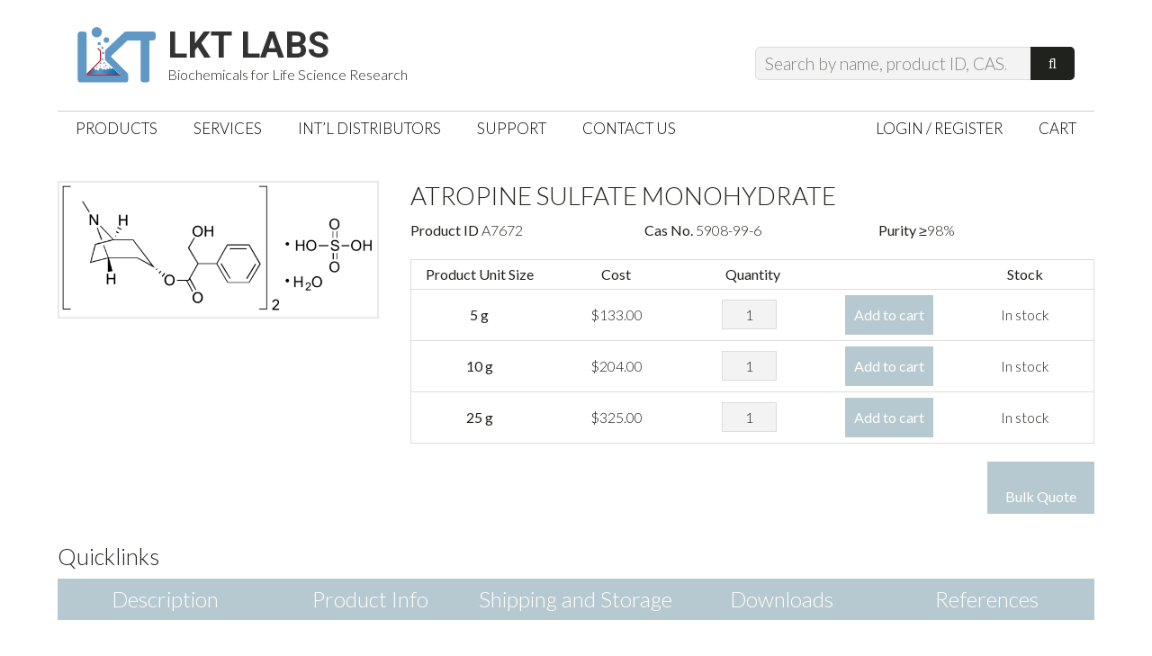

--- FILE ---
content_type: text/html; charset=UTF-8
request_url: https://lktlabs.com/product/atropine-sulfate-monohydrate/
body_size: 23423
content:
<!DOCTYPE html>
<html lang="en-US">
<head >
<meta charset="UTF-8" />
<meta name="viewport" content="width=device-width, initial-scale=1" />
<meta name='robots' content='index, follow, max-image-preview:large, max-snippet:-1, max-video-preview:-1' />
	<style>img:is([sizes="auto" i], [sizes^="auto," i]) { contain-intrinsic-size: 3000px 1500px }</style>
	
	<!-- This site is optimized with the Yoast SEO plugin v24.5 - https://yoast.com/wordpress/plugins/seo/ -->
	<title>Atropine Sulfate Monohydrate - LKT Labs</title><link rel="preload" as="style" href="https://fonts.googleapis.com/css?family=Roboto%3A700%7CLato%3A400%2C700%2C300%2C400italic&#038;display=swap" /><link rel="stylesheet" href="https://fonts.googleapis.com/css?family=Roboto%3A700%7CLato%3A400%2C700%2C300%2C400italic&#038;display=swap" media="print" onload="this.media='all'" /><noscript><link rel="stylesheet" href="https://fonts.googleapis.com/css?family=Roboto%3A700%7CLato%3A400%2C700%2C300%2C400italic&#038;display=swap" /></noscript>
	<link rel="canonical" href="https://lktlabs.com/product/atropine-sulfate-monohydrate/" />
	<meta property="og:locale" content="en_US" />
	<meta property="og:type" content="article" />
	<meta property="og:title" content="Atropine Sulfate Monohydrate - LKT Labs" />
	<meta property="og:description" content="Tropane alkaloid found in Solanaceae plants; mAChR antagonist." />
	<meta property="og:url" content="https://lktlabs.com/product/atropine-sulfate-monohydrate/" />
	<meta property="og:site_name" content="LKT Labs" />
	<meta property="article:publisher" content="https://www.facebook.com/lktlabs" />
	<meta property="article:modified_time" content="2026-01-01T01:08:47+00:00" />
	<meta property="og:image" content="https://lktlabs.com/wp-content/uploads/2022/12/A7672.png" />
	<meta property="og:image:width" content="892" />
	<meta property="og:image:height" content="376" />
	<meta property="og:image:type" content="image/png" />
	<meta name="twitter:card" content="summary_large_image" />
	<meta name="twitter:site" content="@lktlabs" />
	<script type="application/ld+json" class="yoast-schema-graph">{"@context":"https://schema.org","@graph":[{"@type":"WebPage","@id":"https://lktlabs.com/product/atropine-sulfate-monohydrate/","url":"https://lktlabs.com/product/atropine-sulfate-monohydrate/","name":"Atropine Sulfate Monohydrate - LKT Labs","isPartOf":{"@id":"https://lktlabs.com/#website"},"primaryImageOfPage":{"@id":"https://lktlabs.com/product/atropine-sulfate-monohydrate/#primaryimage"},"image":{"@id":"https://lktlabs.com/product/atropine-sulfate-monohydrate/#primaryimage"},"thumbnailUrl":"https://lktlabs.com/wp-content/uploads/2025/12/A7672.png","datePublished":"2016-06-07T04:55:30+00:00","dateModified":"2026-01-01T01:08:47+00:00","breadcrumb":{"@id":"https://lktlabs.com/product/atropine-sulfate-monohydrate/#breadcrumb"},"inLanguage":"en-US","potentialAction":[{"@type":"ReadAction","target":["https://lktlabs.com/product/atropine-sulfate-monohydrate/"]}]},{"@type":"ImageObject","inLanguage":"en-US","@id":"https://lktlabs.com/product/atropine-sulfate-monohydrate/#primaryimage","url":"https://lktlabs.com/wp-content/uploads/2025/12/A7672.png","contentUrl":"https://lktlabs.com/wp-content/uploads/2025/12/A7672.png","width":892,"height":376},{"@type":"BreadcrumbList","@id":"https://lktlabs.com/product/atropine-sulfate-monohydrate/#breadcrumb","itemListElement":[{"@type":"ListItem","position":1,"name":"Home","item":"https://lktlabs.com/"},{"@type":"ListItem","position":2,"name":"Products","item":"https://lktlabs.com/products/"},{"@type":"ListItem","position":3,"name":"Atropine Sulfate Monohydrate"}]},{"@type":"WebSite","@id":"https://lktlabs.com/#website","url":"https://lktlabs.com/","name":"LKT Labs","description":"Biochemicals for Life Science Research","potentialAction":[{"@type":"SearchAction","target":{"@type":"EntryPoint","urlTemplate":"https://lktlabs.com/?s={search_term_string}"},"query-input":{"@type":"PropertyValueSpecification","valueRequired":true,"valueName":"search_term_string"}}],"inLanguage":"en-US"}]}</script>
	<!-- / Yoast SEO plugin. -->


<link rel='dns-prefetch' href='//fonts.googleapis.com' />
<link href='https://fonts.gstatic.com' crossorigin rel='preconnect' />
<link rel="alternate" type="application/rss+xml" title="LKT Labs &raquo; Feed" href="https://lktlabs.com/feed/" />
<link rel="alternate" type="application/rss+xml" title="LKT Labs &raquo; Comments Feed" href="https://lktlabs.com/comments/feed/" />
<link rel="alternate" type="application/rss+xml" title="LKT Labs &raquo; Atropine Sulfate Monohydrate Comments Feed" href="https://lktlabs.com/product/atropine-sulfate-monohydrate/feed/" />
		<!-- This site uses the Google Analytics by MonsterInsights plugin v9.3.0 - Using Analytics tracking - https://www.monsterinsights.com/ -->
							<script src="//www.googletagmanager.com/gtag/js?id=G-YP8ZXX7CSE"  data-cfasync="false" data-wpfc-render="false" type="text/javascript" async></script>
			<script data-cfasync="false" data-wpfc-render="false" type="text/javascript">
				var mi_version = '9.3.0';
				var mi_track_user = true;
				var mi_no_track_reason = '';
								var MonsterInsightsDefaultLocations = {"page_location":"https:\/\/lktlabs.com\/product\/atropine-sulfate-monohydrate\/"};
				if ( typeof MonsterInsightsPrivacyGuardFilter === 'function' ) {
					var MonsterInsightsLocations = (typeof MonsterInsightsExcludeQuery === 'object') ? MonsterInsightsPrivacyGuardFilter( MonsterInsightsExcludeQuery ) : MonsterInsightsPrivacyGuardFilter( MonsterInsightsDefaultLocations );
				} else {
					var MonsterInsightsLocations = (typeof MonsterInsightsExcludeQuery === 'object') ? MonsterInsightsExcludeQuery : MonsterInsightsDefaultLocations;
				}

								var disableStrs = [
										'ga-disable-G-YP8ZXX7CSE',
									];

				/* Function to detect opted out users */
				function __gtagTrackerIsOptedOut() {
					for (var index = 0; index < disableStrs.length; index++) {
						if (document.cookie.indexOf(disableStrs[index] + '=true') > -1) {
							return true;
						}
					}

					return false;
				}

				/* Disable tracking if the opt-out cookie exists. */
				if (__gtagTrackerIsOptedOut()) {
					for (var index = 0; index < disableStrs.length; index++) {
						window[disableStrs[index]] = true;
					}
				}

				/* Opt-out function */
				function __gtagTrackerOptout() {
					for (var index = 0; index < disableStrs.length; index++) {
						document.cookie = disableStrs[index] + '=true; expires=Thu, 31 Dec 2099 23:59:59 UTC; path=/';
						window[disableStrs[index]] = true;
					}
				}

				if ('undefined' === typeof gaOptout) {
					function gaOptout() {
						__gtagTrackerOptout();
					}
				}
								window.dataLayer = window.dataLayer || [];

				window.MonsterInsightsDualTracker = {
					helpers: {},
					trackers: {},
				};
				if (mi_track_user) {
					function __gtagDataLayer() {
						dataLayer.push(arguments);
					}

					function __gtagTracker(type, name, parameters) {
						if (!parameters) {
							parameters = {};
						}

						if (parameters.send_to) {
							__gtagDataLayer.apply(null, arguments);
							return;
						}

						if (type === 'event') {
														parameters.send_to = monsterinsights_frontend.v4_id;
							var hookName = name;
							if (typeof parameters['event_category'] !== 'undefined') {
								hookName = parameters['event_category'] + ':' + name;
							}

							if (typeof MonsterInsightsDualTracker.trackers[hookName] !== 'undefined') {
								MonsterInsightsDualTracker.trackers[hookName](parameters);
							} else {
								__gtagDataLayer('event', name, parameters);
							}
							
						} else {
							__gtagDataLayer.apply(null, arguments);
						}
					}

					__gtagTracker('js', new Date());
					__gtagTracker('set', {
						'developer_id.dZGIzZG': true,
											});
					if ( MonsterInsightsLocations.page_location ) {
						__gtagTracker('set', MonsterInsightsLocations);
					}
										__gtagTracker('config', 'G-YP8ZXX7CSE', {"forceSSL":"true"} );
															window.gtag = __gtagTracker;										(function () {
						/* https://developers.google.com/analytics/devguides/collection/analyticsjs/ */
						/* ga and __gaTracker compatibility shim. */
						var noopfn = function () {
							return null;
						};
						var newtracker = function () {
							return new Tracker();
						};
						var Tracker = function () {
							return null;
						};
						var p = Tracker.prototype;
						p.get = noopfn;
						p.set = noopfn;
						p.send = function () {
							var args = Array.prototype.slice.call(arguments);
							args.unshift('send');
							__gaTracker.apply(null, args);
						};
						var __gaTracker = function () {
							var len = arguments.length;
							if (len === 0) {
								return;
							}
							var f = arguments[len - 1];
							if (typeof f !== 'object' || f === null || typeof f.hitCallback !== 'function') {
								if ('send' === arguments[0]) {
									var hitConverted, hitObject = false, action;
									if ('event' === arguments[1]) {
										if ('undefined' !== typeof arguments[3]) {
											hitObject = {
												'eventAction': arguments[3],
												'eventCategory': arguments[2],
												'eventLabel': arguments[4],
												'value': arguments[5] ? arguments[5] : 1,
											}
										}
									}
									if ('pageview' === arguments[1]) {
										if ('undefined' !== typeof arguments[2]) {
											hitObject = {
												'eventAction': 'page_view',
												'page_path': arguments[2],
											}
										}
									}
									if (typeof arguments[2] === 'object') {
										hitObject = arguments[2];
									}
									if (typeof arguments[5] === 'object') {
										Object.assign(hitObject, arguments[5]);
									}
									if ('undefined' !== typeof arguments[1].hitType) {
										hitObject = arguments[1];
										if ('pageview' === hitObject.hitType) {
											hitObject.eventAction = 'page_view';
										}
									}
									if (hitObject) {
										action = 'timing' === arguments[1].hitType ? 'timing_complete' : hitObject.eventAction;
										hitConverted = mapArgs(hitObject);
										__gtagTracker('event', action, hitConverted);
									}
								}
								return;
							}

							function mapArgs(args) {
								var arg, hit = {};
								var gaMap = {
									'eventCategory': 'event_category',
									'eventAction': 'event_action',
									'eventLabel': 'event_label',
									'eventValue': 'event_value',
									'nonInteraction': 'non_interaction',
									'timingCategory': 'event_category',
									'timingVar': 'name',
									'timingValue': 'value',
									'timingLabel': 'event_label',
									'page': 'page_path',
									'location': 'page_location',
									'title': 'page_title',
									'referrer' : 'page_referrer',
								};
								for (arg in args) {
																		if (!(!args.hasOwnProperty(arg) || !gaMap.hasOwnProperty(arg))) {
										hit[gaMap[arg]] = args[arg];
									} else {
										hit[arg] = args[arg];
									}
								}
								return hit;
							}

							try {
								f.hitCallback();
							} catch (ex) {
							}
						};
						__gaTracker.create = newtracker;
						__gaTracker.getByName = newtracker;
						__gaTracker.getAll = function () {
							return [];
						};
						__gaTracker.remove = noopfn;
						__gaTracker.loaded = true;
						window['__gaTracker'] = __gaTracker;
					})();
									} else {
										console.log("");
					(function () {
						function __gtagTracker() {
							return null;
						}

						window['__gtagTracker'] = __gtagTracker;
						window['gtag'] = __gtagTracker;
					})();
									}
			</script>
				<!-- / Google Analytics by MonsterInsights -->
		<link rel='stylesheet' id='jessica-css' href='https://lktlabs.com/wp-content/themes/lkt-jessica/style.css?ver=1.3.0' type='text/css' media='all' />
<style id='wp-emoji-styles-inline-css' type='text/css'>

	img.wp-smiley, img.emoji {
		display: inline !important;
		border: none !important;
		box-shadow: none !important;
		height: 1em !important;
		width: 1em !important;
		margin: 0 0.07em !important;
		vertical-align: -0.1em !important;
		background: none !important;
		padding: 0 !important;
	}
</style>
<link rel='stylesheet' id='wp-block-library-css' href='https://lktlabs.com/wp-includes/css/dist/block-library/style.min.css?ver=f4421e4e7004c5655eb0003bf9a09468' type='text/css' media='all' />
<style id='classic-theme-styles-inline-css' type='text/css'>
/*! This file is auto-generated */
.wp-block-button__link{color:#fff;background-color:#32373c;border-radius:9999px;box-shadow:none;text-decoration:none;padding:calc(.667em + 2px) calc(1.333em + 2px);font-size:1.125em}.wp-block-file__button{background:#32373c;color:#fff;text-decoration:none}
</style>
<style id='global-styles-inline-css' type='text/css'>
:root{--wp--preset--aspect-ratio--square: 1;--wp--preset--aspect-ratio--4-3: 4/3;--wp--preset--aspect-ratio--3-4: 3/4;--wp--preset--aspect-ratio--3-2: 3/2;--wp--preset--aspect-ratio--2-3: 2/3;--wp--preset--aspect-ratio--16-9: 16/9;--wp--preset--aspect-ratio--9-16: 9/16;--wp--preset--color--black: #000000;--wp--preset--color--cyan-bluish-gray: #abb8c3;--wp--preset--color--white: #ffffff;--wp--preset--color--pale-pink: #f78da7;--wp--preset--color--vivid-red: #cf2e2e;--wp--preset--color--luminous-vivid-orange: #ff6900;--wp--preset--color--luminous-vivid-amber: #fcb900;--wp--preset--color--light-green-cyan: #7bdcb5;--wp--preset--color--vivid-green-cyan: #00d084;--wp--preset--color--pale-cyan-blue: #8ed1fc;--wp--preset--color--vivid-cyan-blue: #0693e3;--wp--preset--color--vivid-purple: #9b51e0;--wp--preset--gradient--vivid-cyan-blue-to-vivid-purple: linear-gradient(135deg,rgba(6,147,227,1) 0%,rgb(155,81,224) 100%);--wp--preset--gradient--light-green-cyan-to-vivid-green-cyan: linear-gradient(135deg,rgb(122,220,180) 0%,rgb(0,208,130) 100%);--wp--preset--gradient--luminous-vivid-amber-to-luminous-vivid-orange: linear-gradient(135deg,rgba(252,185,0,1) 0%,rgba(255,105,0,1) 100%);--wp--preset--gradient--luminous-vivid-orange-to-vivid-red: linear-gradient(135deg,rgba(255,105,0,1) 0%,rgb(207,46,46) 100%);--wp--preset--gradient--very-light-gray-to-cyan-bluish-gray: linear-gradient(135deg,rgb(238,238,238) 0%,rgb(169,184,195) 100%);--wp--preset--gradient--cool-to-warm-spectrum: linear-gradient(135deg,rgb(74,234,220) 0%,rgb(151,120,209) 20%,rgb(207,42,186) 40%,rgb(238,44,130) 60%,rgb(251,105,98) 80%,rgb(254,248,76) 100%);--wp--preset--gradient--blush-light-purple: linear-gradient(135deg,rgb(255,206,236) 0%,rgb(152,150,240) 100%);--wp--preset--gradient--blush-bordeaux: linear-gradient(135deg,rgb(254,205,165) 0%,rgb(254,45,45) 50%,rgb(107,0,62) 100%);--wp--preset--gradient--luminous-dusk: linear-gradient(135deg,rgb(255,203,112) 0%,rgb(199,81,192) 50%,rgb(65,88,208) 100%);--wp--preset--gradient--pale-ocean: linear-gradient(135deg,rgb(255,245,203) 0%,rgb(182,227,212) 50%,rgb(51,167,181) 100%);--wp--preset--gradient--electric-grass: linear-gradient(135deg,rgb(202,248,128) 0%,rgb(113,206,126) 100%);--wp--preset--gradient--midnight: linear-gradient(135deg,rgb(2,3,129) 0%,rgb(40,116,252) 100%);--wp--preset--font-size--small: 13px;--wp--preset--font-size--medium: 20px;--wp--preset--font-size--large: 36px;--wp--preset--font-size--x-large: 42px;--wp--preset--font-family--inter: "Inter", sans-serif;--wp--preset--font-family--cardo: Cardo;--wp--preset--spacing--20: 0.44rem;--wp--preset--spacing--30: 0.67rem;--wp--preset--spacing--40: 1rem;--wp--preset--spacing--50: 1.5rem;--wp--preset--spacing--60: 2.25rem;--wp--preset--spacing--70: 3.38rem;--wp--preset--spacing--80: 5.06rem;--wp--preset--shadow--natural: 6px 6px 9px rgba(0, 0, 0, 0.2);--wp--preset--shadow--deep: 12px 12px 50px rgba(0, 0, 0, 0.4);--wp--preset--shadow--sharp: 6px 6px 0px rgba(0, 0, 0, 0.2);--wp--preset--shadow--outlined: 6px 6px 0px -3px rgba(255, 255, 255, 1), 6px 6px rgba(0, 0, 0, 1);--wp--preset--shadow--crisp: 6px 6px 0px rgba(0, 0, 0, 1);}:where(.is-layout-flex){gap: 0.5em;}:where(.is-layout-grid){gap: 0.5em;}body .is-layout-flex{display: flex;}.is-layout-flex{flex-wrap: wrap;align-items: center;}.is-layout-flex > :is(*, div){margin: 0;}body .is-layout-grid{display: grid;}.is-layout-grid > :is(*, div){margin: 0;}:where(.wp-block-columns.is-layout-flex){gap: 2em;}:where(.wp-block-columns.is-layout-grid){gap: 2em;}:where(.wp-block-post-template.is-layout-flex){gap: 1.25em;}:where(.wp-block-post-template.is-layout-grid){gap: 1.25em;}.has-black-color{color: var(--wp--preset--color--black) !important;}.has-cyan-bluish-gray-color{color: var(--wp--preset--color--cyan-bluish-gray) !important;}.has-white-color{color: var(--wp--preset--color--white) !important;}.has-pale-pink-color{color: var(--wp--preset--color--pale-pink) !important;}.has-vivid-red-color{color: var(--wp--preset--color--vivid-red) !important;}.has-luminous-vivid-orange-color{color: var(--wp--preset--color--luminous-vivid-orange) !important;}.has-luminous-vivid-amber-color{color: var(--wp--preset--color--luminous-vivid-amber) !important;}.has-light-green-cyan-color{color: var(--wp--preset--color--light-green-cyan) !important;}.has-vivid-green-cyan-color{color: var(--wp--preset--color--vivid-green-cyan) !important;}.has-pale-cyan-blue-color{color: var(--wp--preset--color--pale-cyan-blue) !important;}.has-vivid-cyan-blue-color{color: var(--wp--preset--color--vivid-cyan-blue) !important;}.has-vivid-purple-color{color: var(--wp--preset--color--vivid-purple) !important;}.has-black-background-color{background-color: var(--wp--preset--color--black) !important;}.has-cyan-bluish-gray-background-color{background-color: var(--wp--preset--color--cyan-bluish-gray) !important;}.has-white-background-color{background-color: var(--wp--preset--color--white) !important;}.has-pale-pink-background-color{background-color: var(--wp--preset--color--pale-pink) !important;}.has-vivid-red-background-color{background-color: var(--wp--preset--color--vivid-red) !important;}.has-luminous-vivid-orange-background-color{background-color: var(--wp--preset--color--luminous-vivid-orange) !important;}.has-luminous-vivid-amber-background-color{background-color: var(--wp--preset--color--luminous-vivid-amber) !important;}.has-light-green-cyan-background-color{background-color: var(--wp--preset--color--light-green-cyan) !important;}.has-vivid-green-cyan-background-color{background-color: var(--wp--preset--color--vivid-green-cyan) !important;}.has-pale-cyan-blue-background-color{background-color: var(--wp--preset--color--pale-cyan-blue) !important;}.has-vivid-cyan-blue-background-color{background-color: var(--wp--preset--color--vivid-cyan-blue) !important;}.has-vivid-purple-background-color{background-color: var(--wp--preset--color--vivid-purple) !important;}.has-black-border-color{border-color: var(--wp--preset--color--black) !important;}.has-cyan-bluish-gray-border-color{border-color: var(--wp--preset--color--cyan-bluish-gray) !important;}.has-white-border-color{border-color: var(--wp--preset--color--white) !important;}.has-pale-pink-border-color{border-color: var(--wp--preset--color--pale-pink) !important;}.has-vivid-red-border-color{border-color: var(--wp--preset--color--vivid-red) !important;}.has-luminous-vivid-orange-border-color{border-color: var(--wp--preset--color--luminous-vivid-orange) !important;}.has-luminous-vivid-amber-border-color{border-color: var(--wp--preset--color--luminous-vivid-amber) !important;}.has-light-green-cyan-border-color{border-color: var(--wp--preset--color--light-green-cyan) !important;}.has-vivid-green-cyan-border-color{border-color: var(--wp--preset--color--vivid-green-cyan) !important;}.has-pale-cyan-blue-border-color{border-color: var(--wp--preset--color--pale-cyan-blue) !important;}.has-vivid-cyan-blue-border-color{border-color: var(--wp--preset--color--vivid-cyan-blue) !important;}.has-vivid-purple-border-color{border-color: var(--wp--preset--color--vivid-purple) !important;}.has-vivid-cyan-blue-to-vivid-purple-gradient-background{background: var(--wp--preset--gradient--vivid-cyan-blue-to-vivid-purple) !important;}.has-light-green-cyan-to-vivid-green-cyan-gradient-background{background: var(--wp--preset--gradient--light-green-cyan-to-vivid-green-cyan) !important;}.has-luminous-vivid-amber-to-luminous-vivid-orange-gradient-background{background: var(--wp--preset--gradient--luminous-vivid-amber-to-luminous-vivid-orange) !important;}.has-luminous-vivid-orange-to-vivid-red-gradient-background{background: var(--wp--preset--gradient--luminous-vivid-orange-to-vivid-red) !important;}.has-very-light-gray-to-cyan-bluish-gray-gradient-background{background: var(--wp--preset--gradient--very-light-gray-to-cyan-bluish-gray) !important;}.has-cool-to-warm-spectrum-gradient-background{background: var(--wp--preset--gradient--cool-to-warm-spectrum) !important;}.has-blush-light-purple-gradient-background{background: var(--wp--preset--gradient--blush-light-purple) !important;}.has-blush-bordeaux-gradient-background{background: var(--wp--preset--gradient--blush-bordeaux) !important;}.has-luminous-dusk-gradient-background{background: var(--wp--preset--gradient--luminous-dusk) !important;}.has-pale-ocean-gradient-background{background: var(--wp--preset--gradient--pale-ocean) !important;}.has-electric-grass-gradient-background{background: var(--wp--preset--gradient--electric-grass) !important;}.has-midnight-gradient-background{background: var(--wp--preset--gradient--midnight) !important;}.has-small-font-size{font-size: var(--wp--preset--font-size--small) !important;}.has-medium-font-size{font-size: var(--wp--preset--font-size--medium) !important;}.has-large-font-size{font-size: var(--wp--preset--font-size--large) !important;}.has-x-large-font-size{font-size: var(--wp--preset--font-size--x-large) !important;}
:where(.wp-block-post-template.is-layout-flex){gap: 1.25em;}:where(.wp-block-post-template.is-layout-grid){gap: 1.25em;}
:where(.wp-block-columns.is-layout-flex){gap: 2em;}:where(.wp-block-columns.is-layout-grid){gap: 2em;}
:root :where(.wp-block-pullquote){font-size: 1.5em;line-height: 1.6;}
</style>
<link rel='stylesheet' id='intel-css' href='https://lktlabs.com/wp-content/plugins/intelligence/public/css/intel-public.css?ver=1.4.0' type='text/css' media='all' />
<link rel='stylesheet' id='woo-related-products-css' href='https://lktlabs.com/wp-content/plugins/woo-related-products-refresh-on-reload/public/css/woo-related-products-public.css?ver=1.0.0' type='text/css' media='all' />
<link rel='stylesheet' id='wcpvt-style-css' href='https://lktlabs.com/wp-content/plugins/woocommerce-product-variation-table/css/style.css?ver=f4421e4e7004c5655eb0003bf9a09468' type='text/css' media='all' />
<link rel='stylesheet' id='woocommerce-layout-css' href='https://lktlabs.com/wp-content/plugins/woocommerce/assets/css/woocommerce-layout.css?ver=9.7.2' type='text/css' media='all' />
<link rel='stylesheet' id='woocommerce-smallscreen-css' href='https://lktlabs.com/wp-content/plugins/woocommerce/assets/css/woocommerce-smallscreen.css?ver=9.7.2' type='text/css' media='only screen and (max-width: 768px)' />
<link rel='stylesheet' id='woocommerce-general-css' href='https://lktlabs.com/wp-content/plugins/woocommerce/assets/css/woocommerce.css?ver=9.7.2' type='text/css' media='all' />
<style id='woocommerce-inline-inline-css' type='text/css'>
.woocommerce form .form-row .required { visibility: visible; }
</style>
<link rel='stylesheet' id='if-menu-site-css-css' href='https://lktlabs.com/wp-content/plugins/if-menu/assets/if-menu-site.css?ver=f4421e4e7004c5655eb0003bf9a09468' type='text/css' media='all' />
<link rel='stylesheet' id='brands-styles-css' href='https://lktlabs.com/wp-content/plugins/woocommerce/assets/css/brands.css?ver=9.7.2' type='text/css' media='all' />
<link rel='stylesheet' id='genericons-css' href='https://lktlabs.com/wp-content/themes/lkt-jessica/lib/genericons/genericons.css?ver=1.3.0' type='text/css' media='all' />

<script type="text/javascript" src="https://lktlabs.com/wp-includes/js/jquery/jquery.min.js?ver=3.7.1" id="jquery-core-js"></script>
<script type="text/javascript" src="https://lktlabs.com/wp-includes/js/jquery/jquery-migrate.min.js?ver=3.4.1" id="jquery-migrate-js"></script>
<script type="text/javascript" src="https://lktlabs.com/wp-content/plugins/google-analytics-for-wordpress/assets/js/frontend-gtag.min.js?ver=9.3.0" id="monsterinsights-frontend-script-js" async="async" data-wp-strategy="async"></script>
<script data-cfasync="false" data-wpfc-render="false" type="text/javascript" id='monsterinsights-frontend-script-js-extra'>/* <![CDATA[ */
var monsterinsights_frontend = {"js_events_tracking":"true","download_extensions":"doc,pdf,ppt,zip,xls,docx,pptx,xlsx","inbound_paths":"[]","home_url":"https:\/\/lktlabs.com","hash_tracking":"false","v4_id":"G-YP8ZXX7CSE"};/* ]]> */
</script>
<script type="text/javascript" src="https://lktlabs.com/wp-content/plugins/woocommerce/assets/js/jquery-blockui/jquery.blockUI.min.js?ver=2.7.0-wc.9.7.2" id="jquery-blockui-js" defer="defer" data-wp-strategy="defer"></script>
<script type="text/javascript" id="wc-add-to-cart-js-extra">
/* <![CDATA[ */
var wc_add_to_cart_params = {"ajax_url":"\/wp-admin\/admin-ajax.php","wc_ajax_url":"\/?wc-ajax=%%endpoint%%","i18n_view_cart":"View cart","cart_url":"https:\/\/lktlabs.com\/cart\/","is_cart":"","cart_redirect_after_add":"no"};
/* ]]> */
</script>
<script type="text/javascript" src="https://lktlabs.com/wp-content/plugins/woocommerce/assets/js/frontend/add-to-cart.min.js?ver=9.7.2" id="wc-add-to-cart-js" defer="defer" data-wp-strategy="defer"></script>
<script type="text/javascript" src="https://lktlabs.com/wp-content/plugins/woocommerce/assets/js/js-cookie/js.cookie.min.js?ver=2.1.4-wc.9.7.2" id="js-cookie-js" defer="defer" data-wp-strategy="defer"></script>
<script type="text/javascript" id="woocommerce-js-extra">
/* <![CDATA[ */
var woocommerce_params = {"ajax_url":"\/wp-admin\/admin-ajax.php","wc_ajax_url":"\/?wc-ajax=%%endpoint%%","i18n_password_show":"Show password","i18n_password_hide":"Hide password"};
/* ]]> */
</script>
<script type="text/javascript" src="https://lktlabs.com/wp-content/plugins/woocommerce/assets/js/frontend/woocommerce.min.js?ver=9.7.2" id="woocommerce-js" defer="defer" data-wp-strategy="defer"></script>
<script type="text/javascript" src="https://lktlabs.com/wp-includes/js/dist/hooks.min.js?ver=4d63a3d491d11ffd8ac6" id="wp-hooks-js"></script>
<script type="text/javascript" id="wpm-js-extra">
/* <![CDATA[ */
var wpm = {"ajax_url":"https:\/\/lktlabs.com\/wp-admin\/admin-ajax.php","root":"https:\/\/lktlabs.com\/wp-json\/","nonce_wp_rest":"688e7ba860","nonce_ajax":"852e337218"};
/* ]]> */
</script>
<script type="text/javascript" src="https://lktlabs.com/wp-content/plugins/woocommerce-google-adwords-conversion-tracking-tag/js/public/wpm-public.p1.min.js?ver=1.46.1" id="wpm-js"></script>
<script type="text/javascript" id="enhanced-ecommerce-google-analytics-js-extra">
/* <![CDATA[ */
var ConvAioGlobal = {"nonce":"0904fa89e7"};
/* ]]> */
</script>
<script data-cfasync="false" data-no-optimize="1" data-pagespeed-no-defer type="text/javascript" src="https://lktlabs.com/wp-content/plugins/enhanced-e-commerce-for-woocommerce-store/public/js/con-gtm-google-analytics.js?ver=7.2.3" id="enhanced-ecommerce-google-analytics-js"></script>
<script data-cfasync="false" data-no-optimize="1" data-pagespeed-no-defer type="text/javascript" id="enhanced-ecommerce-google-analytics-js-after">
/* <![CDATA[ */
tvc_smd={"tvc_wcv":"9.7.2","tvc_wpv":"6.7.4","tvc_eev":"7.2.3","tvc_cnf":{"t_cg":"","t_ec":"","t_ee":"","t_df":"","t_gUser":"","t_UAen":"","t_thr":"6","t_IPA":"","t_PrivacyPolicy":""},"tvc_sub_data":{"sub_id":"","cu_id":"","pl_id":"","ga_tra_option":"","ga_property_id":"","ga_measurement_id":"","ga_ads_id":"","ga_gmc_id":"","ga_gmc_id_p":"","op_gtag_js":"","op_en_e_t":"","op_rm_t_t":"","op_dy_rm_t_t":"","op_li_ga_wi_ads":"","gmc_is_product_sync":"","gmc_is_site_verified":"","gmc_is_domain_claim":"","gmc_product_count":"","fb_pixel_id":"","tracking_method":"","user_gtm_id":""}};
/* ]]> */
</script>
<link rel="https://api.w.org/" href="https://lktlabs.com/wp-json/" /><link rel="alternate" title="JSON" type="application/json" href="https://lktlabs.com/wp-json/wp/v2/product/14200" /><link rel="EditURI" type="application/rsd+xml" title="RSD" href="https://lktlabs.com/xmlrpc.php?rsd" />
<link rel='shortlink' href='https://lktlabs.com/?p=14200' />
<link rel="alternate" title="oEmbed (JSON)" type="application/json+oembed" href="https://lktlabs.com/wp-json/oembed/1.0/embed?url=https%3A%2F%2Flktlabs.com%2Fproduct%2Fatropine-sulfate-monohydrate%2F" />
<link rel="alternate" title="oEmbed (XML)" type="text/xml+oembed" href="https://lktlabs.com/wp-json/oembed/1.0/embed?url=https%3A%2F%2Flktlabs.com%2Fproduct%2Fatropine-sulfate-monohydrate%2F&#038;format=xml" />
<script>(function(w,d,o,u,b,i,r,a,s,c,t){w['L10iObject']=r;t=1*new Date();w[r]=w[r]||function() {(w[r].q=w[r].q||[]).push(arguments);w[r].t=t},s='';u+=b+s;a=d.createElement(o),b=d.getElementsByTagName(o)[0];a.async=1;a.src=u;b.parentNode.insertBefore(a,b)})(window,document,'script','//lktlabs.com','/wp-content/plugins/intelligence/js/l10i.min.js','','io');io("ga.create","UA-11679742-2","auto",{"name":"l10i"});io("addTracker","UA-11679742-1",{"enhance":"base"});</script><link rel="pingback" href="https://lktlabs.com/xmlrpc.php" />
	<noscript><style>.woocommerce-product-gallery{ opacity: 1 !important; }</style></noscript>
	
<!-- START Pixel Manager for WooCommerce -->

		<script>

			window.wpmDataLayer = window.wpmDataLayer || {};
			window.wpmDataLayer = Object.assign(window.wpmDataLayer, {"cart":{},"cart_item_keys":{},"version":{"number":"1.46.1","pro":false,"eligible_for_updates":false,"distro":"fms","beta":false,"show":true},"pixels":{"google":{"linker":{"settings":null},"user_id":false,"ads":{"conversion_ids":{"AW-1070448234":"rPczCJj5-wEQ6vy2_gM"},"dynamic_remarketing":{"status":true,"id_type":"post_id","send_events_with_parent_ids":true},"google_business_vertical":"retail","phone_conversion_number":"","phone_conversion_label":""},"tracking_id":"AW-1070448234","tcf_support":false,"consent_mode":{"is_active":false,"wait_for_update":500,"ads_data_redaction":false,"url_passthrough":true}}},"shop":{"list_name":"Product | Atropine Sulfate Monohydrate","list_id":"product_atropine-sulfate-monohydrate","page_type":"product","product_type":"variable","currency":"USD","selectors":{"addToCart":[],"beginCheckout":[]},"order_duplication_prevention":true,"view_item_list_trigger":{"test_mode":false,"background_color":"green","opacity":0.5,"repeat":true,"timeout":1000,"threshold":0.8},"variations_output":true,"session_active":false},"page":{"id":14200,"title":"Atropine Sulfate Monohydrate","type":"product","categories":[],"parent":{"id":0,"title":"Atropine Sulfate Monohydrate","type":"product","categories":[]}},"general":{"user_logged_in":false,"scroll_tracking_thresholds":[],"page_id":14200,"exclude_domains":[],"server_2_server":{"active":false,"ip_exclude_list":[]},"consent_management":{"explicit_consent":false},"lazy_load_pmw":false}});

		</script>

		
<!-- END Pixel Manager for WooCommerce -->
			<meta name="pm-dataLayer-meta" content="14200" class="wpmProductId"
				  data-id="14200">
					<script>
			(window.wpmDataLayer = window.wpmDataLayer || {}).products             = window.wpmDataLayer.products || {};
			window.wpmDataLayer.products[14200] = {"id":"14200","sku":"A7672","price":133,"brand":"","quantity":1,"dyn_r_ids":{"post_id":"14200","sku":"A7672","gpf":"woocommerce_gpf_14200","gla":"gla_14200"},"is_variable":true,"type":"variable","name":"Atropine Sulfate Monohydrate","category":["Analgesics and Antinociceptives","Anti-arrhythmic","Biochemicals","Cardiovascular","Class V (Other)","mAChR - Analgesics","Natural Products","Neuroscience"],"is_variation":false};
					</script>
					<meta name="pm-dataLayer-meta" content="14202" class="wpmProductId"
				  data-id="14202">
					<script>
			(window.wpmDataLayer = window.wpmDataLayer || {}).products             = window.wpmDataLayer.products || {};
			window.wpmDataLayer.products[14202] = {"id":"14202","sku":"A7672","price":133,"brand":"","quantity":1,"dyn_r_ids":{"post_id":"14202","sku":"A7672","gpf":"woocommerce_gpf_14202","gla":"gla_14202"},"is_variable":false,"type":"variation","name":"Atropine Sulfate Monohydrate","parent_id_dyn_r_ids":{"post_id":"14200","sku":"A7672","gpf":"woocommerce_gpf_14200","gla":"gla_14200"},"parent_id":14200,"category":["Analgesics and Antinociceptives","Anti-arrhythmic","Biochemicals","Cardiovascular","Class V (Other)","mAChR - Analgesics","Natural Products","Neuroscience"],"variant":"Wt: 5-g","is_variation":true};
					</script>
					<meta name="pm-dataLayer-meta" content="14203" class="wpmProductId"
				  data-id="14203">
					<script>
			(window.wpmDataLayer = window.wpmDataLayer || {}).products             = window.wpmDataLayer.products || {};
			window.wpmDataLayer.products[14203] = {"id":"14203","sku":"A7672","price":204,"brand":"","quantity":1,"dyn_r_ids":{"post_id":"14203","sku":"A7672","gpf":"woocommerce_gpf_14203","gla":"gla_14203"},"is_variable":false,"type":"variation","name":"Atropine Sulfate Monohydrate","parent_id_dyn_r_ids":{"post_id":"14200","sku":"A7672","gpf":"woocommerce_gpf_14200","gla":"gla_14200"},"parent_id":14200,"category":["Analgesics and Antinociceptives","Anti-arrhythmic","Biochemicals","Cardiovascular","Class V (Other)","mAChR - Analgesics","Natural Products","Neuroscience"],"variant":"Wt: 10-g","is_variation":true};
					</script>
					<meta name="pm-dataLayer-meta" content="14204" class="wpmProductId"
				  data-id="14204">
					<script>
			(window.wpmDataLayer = window.wpmDataLayer || {}).products             = window.wpmDataLayer.products || {};
			window.wpmDataLayer.products[14204] = {"id":"14204","sku":"A7672","price":325,"brand":"","quantity":1,"dyn_r_ids":{"post_id":"14204","sku":"A7672","gpf":"woocommerce_gpf_14204","gla":"gla_14204"},"is_variable":false,"type":"variation","name":"Atropine Sulfate Monohydrate","parent_id_dyn_r_ids":{"post_id":"14200","sku":"A7672","gpf":"woocommerce_gpf_14200","gla":"gla_14200"},"parent_id":14200,"category":["Analgesics and Antinociceptives","Anti-arrhythmic","Biochemicals","Cardiovascular","Class V (Other)","mAChR - Analgesics","Natural Products","Neuroscience"],"variant":"Wt: 25-g","is_variation":true};
					</script>
		    <script data-cfasync="false" data-no-optimize="1" data-pagespeed-no-defer>
      var tvc_lc = 'USD';
    </script>
    <script data-cfasync="false" data-no-optimize="1" data-pagespeed-no-defer>
      var tvc_lc = 'USD';
    </script>
    <script>
      (window.gaDevIds = window.gaDevIds || []).push('5CDcaG');
    </script>
      <script data-cfasync="false" data-no-optimize="1" data-pagespeed-no-defer>
      var tvc_lc = 'USD';
    </script>
    <script data-cfasync="false" data-no-optimize="1" data-pagespeed-no-defer>
      var tvc_lc = 'USD';
    </script>
<style class='wp-fonts-local' type='text/css'>
@font-face{font-family:Inter;font-style:normal;font-weight:300 900;font-display:fallback;src:url('https://lktlabs.com/wp-content/plugins/woocommerce/assets/fonts/Inter-VariableFont_slnt,wght.woff2') format('woff2');font-stretch:normal;}
@font-face{font-family:Cardo;font-style:normal;font-weight:400;font-display:fallback;src:url('https://lktlabs.com/wp-content/plugins/woocommerce/assets/fonts/cardo_normal_400.woff2') format('woff2');}
</style>
<link rel="icon" href="https://lktlabs.com/wp-content/uploads/2025/09/cropped-favicon1-32x32.png" sizes="32x32" />
<link rel="icon" href="https://lktlabs.com/wp-content/uploads/2025/09/cropped-favicon1-192x192.png" sizes="192x192" />
<link rel="apple-touch-icon" href="https://lktlabs.com/wp-content/uploads/2025/09/cropped-favicon1-180x180.png" />
<meta name="msapplication-TileImage" content="https://lktlabs.com/wp-content/uploads/2025/09/cropped-favicon1-270x270.png" />

<!-- BEGIN GAINWP v5.4.6 Universal Analytics - https://intelligencewp.com/google-analytics-in-wordpress/ -->
<script>
(function(i,s,o,g,r,a,m){i['GoogleAnalyticsObject']=r;i[r]=i[r]||function(){
	(i[r].q=i[r].q||[]).push(arguments)},i[r].l=1*new Date();a=s.createElement(o),
	m=s.getElementsByTagName(o)[0];a.async=1;a.src=g;m.parentNode.insertBefore(a,m)
})(window,document,'script','https://www.google-analytics.com/analytics.js','ga');
  ga('create', 'UA-11679742-1', 'auto');
  ga('send', 'pageview');
</script>
<!-- END GAINWP Universal Analytics -->
		<style type="text/css" id="wp-custom-css">
			/*product-category pages not displaying width properly*/
.woocommerce ul.products.columns-3 li.product, .woocommerce-page ul.products.columns-3 li.product {
	width: 100%
}

/*footer doesn't extend to the bottom of the page*/
#genesis-footer-widgets { 
	box-shadow: 0 50vh 0 50vh #20221d;
}

/*removes the weird highlight on the woo message icon*/
.woocommerce-error::before, .woocommerce-info::before, .woocommerce-message::before {
	background-color: transparent !important;
}

/*weird bug where prices are really big for distributors?*/
.woocommerce-Price-amount.amount {
	font-size: 1.6rem !important
}
td > p.price {
	margin: 0px !important;
	padding-bottom: 10px;
}


/*weird bug where original prices are shown for distributors?*/
.price > .normal_price {
	display: none;
}		</style>
		<noscript><style id="rocket-lazyload-nojs-css">.rll-youtube-player, [data-lazy-src]{display:none !important;}</style></noscript></head>
<body class="product-template-default single single-product postid-14200 theme-genesis woocommerce woocommerce-page woocommerce-no-js full-width-content genesis-breadcrumbs-hidden genesis-footer-widgets-visible">    <!-- Google Tag Manager (noscript) conversios -->
    <noscript><iframe src="https://www.googletagmanager.com/ns.html?id=GTM-NGTQ2D2P" height="0" width="0" style="display:none;visibility:hidden"></iframe></noscript>
    <!-- End Google Tag Manager (noscript) conversios -->
    <div class="site-container"><ul class="genesis-skip-link"><li><a href="#genesis-nav-primary" class="screen-reader-shortcut"> Skip to primary navigation</a></li><li><a href="#genesis-content" class="screen-reader-shortcut"> Skip to main content</a></li><li><a href="#genesis-footer-widgets" class="screen-reader-shortcut"> Skip to footer</a></li></ul><aside class="before-header"><div class="wrap"></div></aside><header class="site-header"><div class="wrap"><div class="title-area"><div class="header-image"><p class="site-title"><a href="/"></a></p></div><p class="site-title"><a href="https://lktlabs.com/">LKT Labs</a></p><p class="site-description">Biochemicals for Life Science Research</p></div><div class="widget-area header-widget-area"><section id="search-2" class="widget-odd widget-last widget-first widget-1 widget widget_search"><div class="widget-wrap"><form class="search-form" method="get" action="https://lktlabs.com/" role="search"><label class="search-form-label screen-reader-text" for="searchform-1">Search by name, product ID, CAS…</label><input class="search-form-input" type="search" name="s" id="searchform-1" placeholder="Search by name, product ID, CAS…"><input class="search-form-submit" type="submit" value="&#xf002;"><meta content="https://lktlabs.com/?s={s}"></form></div></section>
</div></div></header><nav class="nav-primary" aria-label="Main" id="genesis-nav-primary"><div class="wrap"><ul id="menu-main-menu" class="menu genesis-nav-menu menu-primary js-superfish"><li id="menu-item-83" class="menu-item menu-item-type-post_type menu-item-object-page menu-item-has-children current_page_parent menu-item-83"><a href="https://lktlabs.com/products/"><span >Products</span></a>
<ul class="sub-menu">
	<li id="menu-item-84" class="menu-item menu-item-type-custom menu-item-object-custom menu-item-84"><a href="https://lktlabs.com/product-category/new-products/"><span class="menu-description"></span><span >New Products</span></a></li>
	<li id="menu-item-1097" class="menu-item menu-item-type-taxonomy menu-item-object-product_cat menu-item-1097"><a href="https://lktlabs.com/product-category/biochemicals/cancer-biology/"><span >Cancer Biology</span></a></li>
	<li id="menu-item-1100" class="menu-item menu-item-type-taxonomy menu-item-object-product_cat current-product-ancestor current-menu-parent current-product-parent menu-item-1100"><a href="https://lktlabs.com/product-category/biochemicals/cardiovascular/"><span ><img class='menu-icon' src="data:image/svg+xml,%3Csvg%20xmlns='http://www.w3.org/2000/svg'%20viewBox='0%200%200%200'%3E%3C/svg%3E" data-lazy-src="https://lktlabs.com/wp-content/uploads/2016/03/heart_icon.png" /><noscript><img class='menu-icon' src='https://lktlabs.com/wp-content/uploads/2016/03/heart_icon.png' /></noscript>Cardiovascular</span></a></li>
	<li id="menu-item-1099" class="menu-item menu-item-type-taxonomy menu-item-object-product_cat menu-item-1099"><a href="https://lktlabs.com/product-category/biochemicals/endocrine-signaling-and-immunology/"><span >Endocrine Signaling and Immunology</span></a></li>
	<li id="menu-item-1102" class="menu-item menu-item-type-taxonomy menu-item-object-product_cat menu-item-1102"><a href="https://lktlabs.com/product-category/biochemicals/metabolic-and-gi-pathology/"><span >Metabolic and GI Pathology</span></a></li>
	<li id="menu-item-1101" class="menu-item menu-item-type-taxonomy menu-item-object-product_cat menu-item-1101"><a href="https://lktlabs.com/product-category/biochemicals/microbiology/"><span ><img class='menu-icon' src="data:image/svg+xml,%3Csvg%20xmlns='http://www.w3.org/2000/svg'%20viewBox='0%200%200%200'%3E%3C/svg%3E" data-lazy-src="https://lktlabs.com/wp-content/uploads/2016/03/bacteria_icon.png" /><noscript><img class='menu-icon' src='https://lktlabs.com/wp-content/uploads/2016/03/bacteria_icon.png' /></noscript>Microbiology</span></a></li>
	<li id="menu-item-1103" class="menu-item menu-item-type-taxonomy menu-item-object-product_cat current-product-ancestor current-menu-parent current-product-parent menu-item-1103"><a href="https://lktlabs.com/product-category/biochemicals/natural-products/"><span >Natural Products</span></a></li>
	<li id="menu-item-1098" class="menu-item menu-item-type-taxonomy menu-item-object-product_cat current-product-ancestor current-menu-parent current-product-parent menu-item-1098"><a href="https://lktlabs.com/product-category/biochemicals/neuroscience/"><span ><img class='menu-icon' src="data:image/svg+xml,%3Csvg%20xmlns='http://www.w3.org/2000/svg'%20viewBox='0%200%200%200'%3E%3C/svg%3E" data-lazy-src="https://lktlabs.com/wp-content/uploads/2016/03/brain_icon.png" /><noscript><img class='menu-icon' src='https://lktlabs.com/wp-content/uploads/2016/03/brain_icon.png' /></noscript>Neuroscience</span></a></li>
	<li id="menu-item-1110" class="menu-item menu-item-type-taxonomy menu-item-object-product_cat menu-item-1110"><a href="https://lktlabs.com/product-category/biochemicals/peptides/"><span >Peptides</span></a></li>
	<li id="menu-item-177355" class="menu-item menu-item-type-taxonomy menu-item-object-product_cat menu-item-177355"><a href="https://lktlabs.com/product-category/biochemicals/pharmaceutical-impurities-and-derivatives-2/"><span >Pharmaceutical Impurities and Derivatives</span></a></li>
	<li id="menu-item-154091" class="menu-item menu-item-type-custom menu-item-object-custom menu-item-154091"><a href="https://lktlabs.com/product-category/biochemicals/stem-cell-modulators/"><span class="menu-description"></span><span >Stem Cell Modulators</span></a></li>
</ul>
</li>
<li id="menu-item-645" class="menu-item menu-item-type-custom menu-item-object-custom menu-item-has-children menu-item-645"><a href="/custom-services"><span class="menu-description"></span><span >Services</span></a>
<ul class="sub-menu">
	<li id="menu-item-646" class="menu-item menu-item-type-custom menu-item-object-custom menu-item-646"><a href="/custom-synthesis"><span class="menu-description"></span><span >Custom Synthesis</span></a></li>
	<li id="menu-item-647" class="menu-item menu-item-type-custom menu-item-object-custom menu-item-647"><a href="/natural-product-isolation"><span class="menu-description"></span><span >Natural Product Isolation</span></a></li>
	<li id="menu-item-648" class="menu-item menu-item-type-custom menu-item-object-custom menu-item-648"><a href="/analytical-services"><span class="menu-description"></span><span >Analytical Services</span></a></li>
</ul>
</li>
<li id="menu-item-31" class="menu-item menu-item-type-post_type menu-item-object-page menu-item-31"><a href="https://lktlabs.com/distributors/"><span class="menu-description"></span><span >Int&#8217;l Distributors</span></a></li>
<li id="menu-item-649" class="menu-item menu-item-type-custom menu-item-object-custom menu-item-has-children menu-item-649"><a href="/contact-us"><span class="menu-description"></span><span >Support</span></a>
<ul class="sub-menu">
	<li id="menu-item-47787" class="menu-item menu-item-type-post_type menu-item-object-page menu-item-47787"><a href="https://lktlabs.com/about-us/"><span >About LKT Labs</span></a></li>
	<li id="menu-item-650" class="menu-item menu-item-type-custom menu-item-object-custom menu-item-650"><a href="/contact-us"><span class="menu-description"></span><span >General Inquiry</span></a></li>
	<li id="menu-item-653" class="menu-item menu-item-type-custom menu-item-object-custom menu-item-653"><a href="/quote-request"><span class="menu-description"></span><span >Bulk Quote Request</span></a></li>
	<li id="menu-item-652" class="menu-item menu-item-type-custom menu-item-object-custom menu-item-652"><a href="/document-request"><span class="menu-description"></span><span >Document Request</span></a></li>
	<li id="menu-item-651" class="menu-item menu-item-type-custom menu-item-object-custom menu-item-651"><a href="/technical-support"><span class="menu-description"></span><span >Technical Support</span></a></li>
	<li id="menu-item-55476" class="menu-item menu-item-type-post_type menu-item-object-page menu-item-55476"><a href="https://lktlabs.com/catalog-request/"><span >Catalog Request</span></a></li>
	<li id="menu-item-55699" class="menu-item menu-item-type-post_type menu-item-object-page menu-item-55699"><a href="https://lktlabs.com/product-flyers/"><span >Product Flyers</span></a></li>
</ul>
</li>
<li id="menu-item-30" class="menu-item menu-item-type-post_type menu-item-object-page menu-item-30"><a href="https://lktlabs.com/contact-us/"><span >Contact Us</span></a></li>
<li id="menu-item-1753" class="fr menu-item menu-item-type-post_type menu-item-object-page menu-item-1753"><a href="https://lktlabs.com/cart/"><span >Cart</span></a></li>
<li id="menu-item-2414" class="fr menu-item menu-item-type-post_type menu-item-object-page menu-item-2414"><a href="https://lktlabs.com/my-account/"><span class="menu-description"></span><span >Login / Register</span></a></li>
</ul></div></nav><div class="site-inner"><div class="wrap"><div class="content-sidebar-wrap"><main class="content" id="genesis-content"><div class="woocommerce-notices-wrapper"></div>
			<div id="product-14200" class="post-14200 product type-product status-publish has-post-thumbnail product_cat-analgesics-and-antinociceptives product_cat-anti-arrhythmic product_cat-biochemicals product_cat-cardiovascular product_cat-class-v product_cat-machr-analgesics-and-antinociceptives product_cat-natural-products product_cat-neuroscience pa_wt-10-g pa_wt-25-g pa_wt-5-g entry first instock shipping-taxable purchasable product-type-variable">
				<div class="clearfix"><div class="woocommerce-product-gallery woocommerce-product-gallery--with-images woocommerce-product-gallery--columns-3 images" data-columns="3" style="opacity: 0; transition: opacity .25s ease-in-out;">
	<div class="woocommerce-product-gallery__wrapper">
		<div data-thumb="https://lktlabs.com/wp-content/uploads/2025/12/A7672-100x100.png" data-thumb-alt="Atropine Sulfate Monohydrate" data-thumb-srcset="https://lktlabs.com/wp-content/uploads/2025/12/A7672-100x100.png 100w, https://lktlabs.com/wp-content/uploads/2025/12/A7672-150x150.png 150w"  data-thumb-sizes="(max-width: 100px) 100vw, 100px" class="woocommerce-product-gallery__image"><a href="https://lktlabs.com/wp-content/uploads/2025/12/A7672.png"><img width="600" height="253" src="https://lktlabs.com/wp-content/uploads/2025/12/A7672-600x253.png" class="wp-post-image" alt="Atropine Sulfate Monohydrate" data-caption="" data-src="https://lktlabs.com/wp-content/uploads/2025/12/A7672.png" data-large_image="https://lktlabs.com/wp-content/uploads/2025/12/A7672.png" data-large_image_width="892" data-large_image_height="376" decoding="async" srcset="https://lktlabs.com/wp-content/uploads/2025/12/A7672-600x253.png 600w, https://lktlabs.com/wp-content/uploads/2025/12/A7672-300x126.png 300w, https://lktlabs.com/wp-content/uploads/2025/12/A7672-768x324.png 768w, https://lktlabs.com/wp-content/uploads/2025/12/A7672.png 892w" sizes="(max-width: 600px) 100vw, 600px" /></a></div>	</div>
</div>

				<div class="summary">
					<h1 class="product_title entry-title">Atropine Sulfate Monohydrate</h1><div itemprop="offers" itemscope itemtype="http://schema.org/Offer">
<div class="product-important clearfix"><div class="one-third first"><strong>Product ID </strong> A7672</div><div class="one-third"><strong>Cas No.</strong> 5908-99-6</div><div class="one-third"><strong>Purity</strong> ≥98%</div></div>
</div>
<div itemprop="description">
	</div>
<div class="prod-variations">
	<table>
		<tbody>
			 <th>Product Unit Size</th><th>Cost</th><th>Quantity</th><th></th><th>Stock</th>
		</tbody>
	</table>
			<form action="https://lktlabs.com/product/atropine-sulfate-monohydrate/"method="post" enctype='multipart/form-data'>
			<input type="hidden" name="add-to-cart" value="14200" />
			<input type="hidden" name="variation_id" value="14202" />
			<input type="hidden" name="product_id" value="14200" />
								<input type="hidden" name="attribute_pa_wt" value="5-g">
								<table>
				<tbody>
					<tr>
						<td>
							<b>5 g</b>
						</td>
						<td>
							<span class="woocommerce-Price-amount amount"><bdi><span class="woocommerce-Price-currencySymbol">&#36;</span>133.00</bdi></span>						</td>
						<td>
							<input type="number" step="1" min="1" name="quantity" value="1" title="Qty" class="input-text qty text" size="4">
						</td>
						<td>
													<button type="submit" class="single_add_to_cart_button button alt">Add to cart</button>
												</td>
						<td>
													<span class="lkt-stock">In stock</span>
								
						</td>
					</tr>
				</tbody>
			</table>
		</form>
				<form action="https://lktlabs.com/product/atropine-sulfate-monohydrate/"method="post" enctype='multipart/form-data'>
			<input type="hidden" name="add-to-cart" value="14200" />
			<input type="hidden" name="variation_id" value="14203" />
			<input type="hidden" name="product_id" value="14200" />
								<input type="hidden" name="attribute_pa_wt" value="10-g">
								<table>
				<tbody>
					<tr>
						<td>
							<b>10 g</b>
						</td>
						<td>
							<span class="woocommerce-Price-amount amount"><bdi><span class="woocommerce-Price-currencySymbol">&#36;</span>204.00</bdi></span>						</td>
						<td>
							<input type="number" step="1" min="1" name="quantity" value="1" title="Qty" class="input-text qty text" size="4">
						</td>
						<td>
													<button type="submit" class="single_add_to_cart_button button alt">Add to cart</button>
												</td>
						<td>
													<span class="lkt-stock">In stock</span>
								
						</td>
					</tr>
				</tbody>
			</table>
		</form>
				<form action="https://lktlabs.com/product/atropine-sulfate-monohydrate/"method="post" enctype='multipart/form-data'>
			<input type="hidden" name="add-to-cart" value="14200" />
			<input type="hidden" name="variation_id" value="14204" />
			<input type="hidden" name="product_id" value="14200" />
								<input type="hidden" name="attribute_pa_wt" value="25-g">
								<table>
				<tbody>
					<tr>
						<td>
							<b>25 g</b>
						</td>
						<td>
							<span class="woocommerce-Price-amount amount"><bdi><span class="woocommerce-Price-currencySymbol">&#36;</span>325.00</bdi></span>						</td>
						<td>
							<input type="number" step="1" min="1" name="quantity" value="1" title="Qty" class="input-text qty text" size="4">
						</td>
						<td>
													<button type="submit" class="single_add_to_cart_button button alt">Add to cart</button>
												</td>
						<td>
													<span class="lkt-stock">In stock</span>
								
						</td>
					</tr>
				</tbody>
			</table>
		</form>
		</div>
<div class="custom-order-button"><a class="button custom-order-button" href="#tab-custom_order">Bulk Quote</a></div><div class="product_meta">

	
	
</div>
				</div>

				</div><div class="prod-quicklinks"><h2 class="quicklink-title">Quicklinks</h2><ul><li><a href="#tab-description">Description</a></li><li><a href="#tab-product_information">Product Info</a></li><li><a href="#tab-product_shipping">Shipping and Storage</a></li><li><a href="#tab-product_downloads">Downloads</a></li><li><a href="#tab-references">References</a></li></ul></div>
	<div class="woocommerce-tabs wc-tabs-wrapper">
		<ul class="tabs wc-tabs" role="tablist">
							<li class="description_tab" id="tab-title-description">
					<a href="#tab-description" role="tab" aria-controls="tab-description">
						Description					</a>
				</li>
							<li class="product_information_tab" id="tab-title-product_information">
					<a href="#tab-product_information" role="tab" aria-controls="tab-product_information">
						Product Info					</a>
				</li>
							<li class="product_shipping_tab" id="tab-title-product_shipping">
					<a href="#tab-product_shipping" role="tab" aria-controls="tab-product_shipping">
						Shipping and Storage					</a>
				</li>
							<li class="product_downloads_tab" id="tab-title-product_downloads">
					<a href="#tab-product_downloads" role="tab" aria-controls="tab-product_downloads">
						Downloads					</a>
				</li>
							<li class="references_tab" id="tab-title-references">
					<a href="#tab-references" role="tab" aria-controls="tab-references">
						References					</a>
				</li>
							<li class="custom_order_tab" id="tab-title-custom_order">
					<a href="#tab-custom_order" role="tab" aria-controls="tab-custom_order">
						Custom Order					</a>
				</li>
					</ul>
					<div class="woocommerce-Tabs-panel woocommerce-Tabs-panel--description panel entry-content wc-tab" id="tab-description" role="tabpanel" aria-labelledby="tab-title-description">
				
	<h2>Description</h2>

<p>Atropine is a tropane alkaloid found in plants in the Solanaceae family. Atropine is an anticholinergic compound that also exhibits analgesic and antinociceptive activity. Atropine is a competitive inhibitor of muscarinic acetylcholine receptors (mAChRs) that is commonly used for ophthalmic treatments such as initiating mydriasis. Atropine displays cardiostimulatory/positive inotropic activity as well, increasing heart rate by inhibiting vagal nerve activity. In animal models of thermal pain, atropine exhibits analgesic activity; in other animal models, atropine inhibits histamine-induced increases in thromboxane A2 (TxA2) levels.</p>
<p>
			</div>
					<div class="woocommerce-Tabs-panel woocommerce-Tabs-panel--product_information panel entry-content wc-tab" id="tab-product_information" role="tabpanel" aria-labelledby="tab-title-product_information">
				
	<h2>Product Info</h2>

<table class="shop_attributes">
	<tbody>
				<tr class="">
				<th>Cas No.</th>
				<td><p>5908-99-6</p></td>
			</tr>
						<tr class="">
				<th>Purity</th>
				<td><p>≥98%</p></td>
			</tr>
						<tr class="">
				<th>Formula</th>
				<td><p>(C<sub>17</sub>H<sub>23</sub>NO<sub>3</sub>)<sub>2</sub> • H<sub>2</sub>SO<sub>4</sub> • H<sub>2</sub>O</p></td>
			</tr>
						<tr class="">
				<th>Formula Wt.</th>
				<td><p>694.84</p></td>
			</tr>
						<tr class="">
				<th>Chemical Name</th>
				<td><p>α-(Hydroxymethyl)benzeneacetic acid (3-endo)-8- methyl-8-azabicyclo[3.2.1]oct-3-yl ester sulfate monohydrate</p></td>
			</tr>
						<tr class="">
				<th>IUPAC Name</th>
				<td><p>(8-methyl-8-azabicyclo[3.2.1]octan-3-yl)3-hydroxy-2-phenylpropanoate;sulfuric acid;hydrate</p></td>
			</tr>
						<tr class="">
				<th>Synonym</th>
				<td><p>Atropine sulfate monohydrate, Atropisol, Atropt</p></td>
			</tr>
						<tr class="">
				<th>Melting Point</th>
				<td><p>190-194°C  </p></td>
			</tr>
						<tr class="">
				<th>Solubility</th>
				<td><p>Soluble in water (2 g/mL),ethanol (200 mg/mL) chloroform (1g/420mL) or glycerol (400 mg/mL).</p></td>
			</tr>
						<tr class="">
				<th>Appearance</th>
				<td><p>White Crystal Powder</p></td>
			</tr>
				</tbody>
</table>			</div>
					<div class="woocommerce-Tabs-panel woocommerce-Tabs-panel--product_shipping panel entry-content wc-tab" id="tab-product_shipping" role="tabpanel" aria-labelledby="tab-title-product_shipping">
				
	<h2>Shipping and Storage</h2>

<table class="shop_attributes">
	<tbody>
				<tr class="">
				<th>Store Temp</th>
				<td><p>Ambient</p></td>
			</tr>
						<tr class="">
				<th>Ship Temp</th>
				<td><p>Ambient</p></td>
			</tr>
				</tbody>
</table>			</div>
					<div class="woocommerce-Tabs-panel woocommerce-Tabs-panel--product_downloads panel entry-content wc-tab" id="tab-product_downloads" role="tabpanel" aria-labelledby="tab-title-product_downloads">
				
	<h2>Downloads</h2>

<table class="shop_attributes">
	<tbody>
				<tr class="download-row">
				<th>MSDS</th>
				<td><p><a href='https://s3.amazonaws.com/fm-store-lktlabs/PRODUCTINFORMATION/12063587717957210000007504084876823870095/A7672_MSDS.pdf' target='_blank'>A7672 MSDS PDF</a></p></td>
			</tr>
						<tr class="download-row">
				<th>Info Sheet</th>
				<td><p><a href='https://s3.amazonaws.com/fm-store-lktlabs/PRODUCTINFORMATION/12063587717957210000007504084876823870095/A7672-info.pdf' target='_blank'>A7672 Info Sheet PDF</a></p></td>
			</tr>
				</tbody>
</table>
			</div>
					<div class="woocommerce-Tabs-panel woocommerce-Tabs-panel--references panel entry-content wc-tab" id="tab-references" role="tabpanel" aria-labelledby="tab-title-references">
				
	<h2>References</h2>

<div class="lkt-references">
				
	<p>Ghelardini C, Malmberg-Aiello P, Giotti A, et al. Investigation into atropine-induced antinociception. Br J Pharmacol. 1990 Sep;101(1):49-54. PMID: 2282466.</p>
<p>Alberts P, Ogren VR. Interaction of forskolin with the effect of atropine on [3H]acetylcholine secretion in guinea-pig ileum myenteric plexus. J Physiol. 1988 Jan;395:441-53. PMID: 2457681.</p>
<p>Berti F, Folco GC, Giachetti A, et al. Atropine inhibits thromboxane A2 generation in isolated lungs of the guinea-pig. Br J Pharmacol. 1980 Mar;68(3):467-72. PMID: 7052339.</p>
</div>			</div>
					<div class="woocommerce-Tabs-panel woocommerce-Tabs-panel--custom_order panel entry-content wc-tab" id="tab-custom_order" role="tabpanel" aria-labelledby="tab-title-custom_order">
				
	<h2>Custom Order</h2>

<div class="lkt-custom-order">
				
	
                <div class='gf_browser_chrome gform_wrapper quote-request_wrapper' id='gform_wrapper_2' ><form method='post' enctype='multipart/form-data'  id='gform_2' class='quote-request' action='/product/atropine-sulfate-monohydrate/'>
                        <div class='gform_body'><ul id='gform_fields_2' class='gform_fields top_label form_sublabel_below description_below'><li id='field_2_2' class='gfield gfield_contains_required field_sublabel_below field_description_below gfield_visibility_visible' ><label class='gfield_label gfield_label_before_complex' for='input_2_2_3' >Name<span class='gfield_required'>*</span></label><div class='ginput_complex ginput_container no_prefix has_first_name no_middle_name has_last_name no_suffix gf_name_has_2 ginput_container_name gfield_trigger_change' id='input_2_2'>
                            
                            <span id='input_2_2_3_container' class='name_first' >
                                                    <input type='text' name='input_2.3' id='input_2_2_3' value='' aria-label='First name' tabindex='2'  aria-required="true" aria-invalid="false" />
                                                    <label for='input_2_2_3' >First</label>
                                                </span>
                            
                            <span id='input_2_2_6_container' class='name_last' >
                                                    <input type='text' name='input_2.6' id='input_2_2_6' value='' aria-label='Last name' tabindex='4'  aria-required="true" aria-invalid="false" />
                                                    <label for='input_2_2_6' >Last</label>
                                                </span>
                            
                        </div></li><li id='field_2_3' class='gfield field_sublabel_below field_description_below gfield_visibility_visible' ><label class='gfield_label' for='input_2_3' >Company/Institution</label><div class='ginput_container ginput_container_text'><input name='input_3' id='input_2_3' type='text' value='' class='medium'  tabindex='6'    aria-invalid="false" /></div></li><li id='field_2_4' class='gfield gfield_contains_required field_sublabel_below field_description_below gfield_visibility_visible' ><label class='gfield_label gfield_label_before_complex' for='input_2_4' >Email<span class='gfield_required'>*</span></label><div class='ginput_complex ginput_container ginput_container_email' id='input_2_4_container'>
                                <span id='input_2_4_1_container' class='ginput_left'>
                                    <input class='' type='text' name='input_4' id='input_2_4' value='' tabindex='7'    aria-required="true" aria-invalid="false"/>
                                    <label for='input_2_4' >Enter Email</label>
                                </span>
                                <span id='input_2_4_2_container' class='ginput_right'>
                                    <input class='' type='text' name='input_4_2' id='input_2_4_2' value='' tabindex='8'   aria-required="true" aria-invalid="false"/>
                                    <label for='input_2_4_2' >Confirm Email</label>
                                </span>
                                <div class='gf_clear gf_clear_complex'></div>
                            </div></li><li id='field_2_1' class='gfield field_sublabel_below field_description_below gfield_visibility_visible' ><label class='gfield_label' for='input_2_1' >Product ID</label><div class='ginput_container ginput_container_text'><input name='input_1' id='input_2_1' type='text' value='A7672' class='medium'  tabindex='9'    aria-invalid="false" /></div></li><li id='field_2_5' class='gfield field_sublabel_below field_description_below gfield_visibility_visible' ><label class='gfield_label' for='input_2_5' >Product Name</label><div class='ginput_container ginput_container_text'><input name='input_5' id='input_2_5' type='text' value='Atropine Sulfate Monohydrate' class='medium'  tabindex='10'    aria-invalid="false" /></div></li><li id='field_2_8' class='gfield field_sublabel_below field_description_below gfield_visibility_visible' ><label class='gfield_label' for='input_2_8' >Unit Size</label><div class='ginput_container ginput_container_number'><input name='input_8' id='input_2_8' type='text'    value='' class='medium' tabindex='11'      aria-invalid="false"/></div><div class='gfield_description'>Size of single unit expressed as number (e.g. '500' in the case of 500 mg)</div></li><li id='field_2_9' class='gfield field_sublabel_below field_description_below gfield_visibility_visible' ><label class='gfield_label' for='input_2_9' >Unit Label</label><div class='ginput_container ginput_container_select'><select name='input_9' id='input_2_9'  class='medium gfield_select' tabindex='12'   aria-invalid="false"><option value='' ></option><option value='µg' >µg</option><option value='mg' >mg</option><option value='g' >g</option><option value='kg' >kg</option><option value='µl' >µl</option><option value='ml' >ml</option><option value='L' >L</option><option value='U' >U</option><option value='KU' >KU</option><option value='MU' >MU</option></select></div></li><li id='field_2_7' class='gfield field_sublabel_below field_description_below gfield_visibility_visible' ><label class='gfield_label' for='input_2_7' >Quantity</label><div class='ginput_container ginput_container_number'><input name='input_7' id='input_2_7' type='text'    value='' class='medium' tabindex='13'      aria-invalid="false"/></div><div class='gfield_description'>Total quantity of unit size desired (e.g. '10' in the case of 10 x 500 mg). If only one unit is desired, you may leave this blank.</div></li><li id='field_2_6' class='gfield field_sublabel_below field_description_below gfield_visibility_visible' ><label class='gfield_label' for='input_2_6' >Comments</label><div class='ginput_container ginput_container_textarea'><textarea name='input_6' id='input_2_6' class='textarea medium' tabindex='14'    aria-invalid="false"   rows='10' cols='50'></textarea></div></li><li id='field_2_10' class='gfield gform_validation_container field_sublabel_below field_description_below gfield_visibility_visible' ><label class='gfield_label' for='input_2_10' >Comments</label><div class='ginput_container'><input name='input_10' id='input_2_10' type='text' value='' /></div><div class='gfield_description'>This field is for validation purposes and should be left unchanged.</div></li>
                            </ul></div>
        <div class='gform_footer top_label'> <input type='submit' id='gform_submit_button_2' class='gform_button button' value='Submit' tabindex='15' onclick='if(window["gf_submitting_2"]){return false;}  window["gf_submitting_2"]=true;  ' onkeypress='if( event.keyCode == 13 ){ if(window["gf_submitting_2"]){return false;} window["gf_submitting_2"]=true;  jQuery("#gform_2").trigger("submit",[true]); }' /> 
            <input type='hidden' class='gform_hidden' name='is_submit_2' value='1' />
            <input type='hidden' class='gform_hidden' name='gform_submit' value='2' />
            
            <input type='hidden' class='gform_hidden' name='gform_unique_id' value='' />
            <input type='hidden' class='gform_hidden' name='state_2' value='WyJbXSIsImU1ZDYwNmRiNGI4MzBmYmIzYTQxYzQyNjkxMmNjZWFkIl0=' />
            <input type='hidden' class='gform_hidden' name='gform_target_page_number_2' id='gform_target_page_number_2' value='0' />
            <input type='hidden' class='gform_hidden' name='gform_source_page_number_2' id='gform_source_page_number_2' value='1' />
            <input type='hidden' name='gform_field_values' value='' />
            
        </div>
                        </form>
                        </div><script type='text/javascript'> jQuery(document).bind('gform_post_render', function(event, formId, currentPage){if(formId == 2) {} } );jQuery(document).bind('gform_post_conditional_logic', function(event, formId, fields, isInit){} );</script><script type='text/javascript'> jQuery(document).ready(function(){jQuery(document).trigger('gform_post_render', [2, 1]) } ); </script>
</div>			</div>
		
			</div>

			</div>

				<div class="woo-related-products-container ">
	<h2 class="woorelated-title ">
									Related Products	</h2>
	<ul class="products columns-4">
<li class="entry product type-product post-11137 status-publish first instock product_cat-anti-angiogenic product_cat-anti-parasitic-anti-parasitic product_cat-anticancer product_cat-antimalarial product_cat-biochemicals product_cat-cancer-biology product_cat-microbiology product_cat-natural-products has-post-thumbnail shipping-taxable purchasable product-type-variable">
	<a href="https://lktlabs.com/product/fumagillin/" class="woocommerce-LoopProduct-link woocommerce-loop-product__link"><div class="col1 column">F8048</div><div class="col2 column hyphenate"><h3 class="product-name">Fumagillin</h3></div><div class="col3 column"><p>Produced by Aspergillus; type 2 methionine amin...</div><div class="col4 column">≥98%</div></a>			<input type="hidden" class="wpmProductId" data-id="11137">
					<script>
			(window.wpmDataLayer = window.wpmDataLayer || {}).products             = window.wpmDataLayer.products || {};
			window.wpmDataLayer.products[11137] = {"id":"11137","sku":"F8048","price":85,"brand":"","quantity":1,"dyn_r_ids":{"post_id":"11137","sku":"F8048","gpf":"woocommerce_gpf_11137","gla":"gla_11137"},"is_variable":true,"type":"variable","name":"Fumagillin","category":["Anti-angiogenic","Anti-parasitic","Anticancer","Antimalarial","Biochemicals","Cancer Biology","Microbiology","Natural Products"],"is_variation":false};
					window.pmw_product_position = window.pmw_product_position || 1;
		window.wpmDataLayer.products[11137]['position'] = window.pmw_product_position++;
				</script>
		</li>
<li class="entry product type-product post-11270 status-publish instock product_cat-anti-parasitic-anti-parasitic product_cat-antibiotic product_cat-antifungal product_cat-antimalarial product_cat-biochemicals product_cat-microbiology product_cat-neuroprotective product_cat-neuroscience has-post-thumbnail shipping-taxable purchasable product-type-variable">
	<a href="https://lktlabs.com/product/radicicol/" class="woocommerce-LoopProduct-link woocommerce-loop-product__link"><div class="col1 column">R0212</div><div class="col2 column hyphenate"><h3 class="product-name">Radicicol</h3></div><div class="col3 column"><p>Benzoquinone ansamycin; topoisomerase VI-B, HSP...</div><div class="col4 column">≥96%</div></a>			<input type="hidden" class="wpmProductId" data-id="11270">
					<script>
			(window.wpmDataLayer = window.wpmDataLayer || {}).products             = window.wpmDataLayer.products || {};
			window.wpmDataLayer.products[11270] = {"id":"11270","sku":"R0212","price":133,"brand":"","quantity":1,"dyn_r_ids":{"post_id":"11270","sku":"R0212","gpf":"woocommerce_gpf_11270","gla":"gla_11270"},"is_variable":true,"type":"variable","name":"Radicicol","category":["Anti-parasitic","Antibiotic","Antifungal","Antimalarial","Biochemicals","Microbiology","Neuroprotective","Neuroscience"],"is_variation":false};
					window.pmw_product_position = window.pmw_product_position || 1;
		window.wpmDataLayer.products[11270]['position'] = window.pmw_product_position++;
				</script>
		</li>
<li class="entry product type-product post-10863 status-publish instock product_cat-anticancer product_cat-biochemicals product_cat-cancer-biology product_cat-carotenoids product_cat-chemopreventive product_cat-natural-products has-post-thumbnail shipping-taxable purchasable product-type-variable">
	<a href="https://lktlabs.com/product/capsanthin/" class="woocommerce-LoopProduct-link woocommerce-loop-product__link"><div class="col1 column">C0260</div><div class="col2 column hyphenate"><h3 class="product-name">Capsanthin</h3></div><div class="col3 column"><p>Carotenoid originally found in Capsicum. Color ...</div><div class="col4 column">Color value:100</div></a>			<input type="hidden" class="wpmProductId" data-id="10863">
					<script>
			(window.wpmDataLayer = window.wpmDataLayer || {}).products             = window.wpmDataLayer.products || {};
			window.wpmDataLayer.products[10863] = {"id":"10863","sku":"C0260","price":113,"brand":"","quantity":1,"dyn_r_ids":{"post_id":"10863","sku":"C0260","gpf":"woocommerce_gpf_10863","gla":"gla_10863"},"is_variable":true,"type":"variable","name":"Capsanthin","category":["Anticancer","Biochemicals","Cancer Biology","Carotenoids","Chemopreventive","Natural Products"],"is_variation":false};
					window.pmw_product_position = window.pmw_product_position || 1;
		window.wpmDataLayer.products[10863]['position'] = window.pmw_product_position++;
				</script>
		</li>
<li class="entry product type-product post-14585 status-publish last instock product_cat-biochemicals has-post-thumbnail shipping-taxable purchasable product-type-variable">
	<a href="https://lktlabs.com/product/guaifenesin/" class="woocommerce-LoopProduct-link woocommerce-loop-product__link"><div class="col1 column">G8101</div><div class="col2 column hyphenate"><h3 class="product-name">Guaifenesin</h3></div><div class="col3 column"><p>Expectorant.<p></div><div class="col4 column">≥98%</div></a>			<input type="hidden" class="wpmProductId" data-id="14585">
					<script>
			(window.wpmDataLayer = window.wpmDataLayer || {}).products             = window.wpmDataLayer.products || {};
			window.wpmDataLayer.products[14585] = {"id":"14585","sku":"G8101","price":43,"brand":"","quantity":1,"dyn_r_ids":{"post_id":"14585","sku":"G8101","gpf":"woocommerce_gpf_14585","gla":"gla_14585"},"is_variable":true,"type":"variable","name":"Guaifenesin","category":["Biochemicals"],"is_variation":false};
					window.pmw_product_position = window.pmw_product_position || 1;
		window.wpmDataLayer.products[14585]['position'] = window.pmw_product_position++;
				</script>
		</li>
<li class="entry product type-product post-10643 status-publish first instock product_cat-adenosine-nucleosidenucleotide-analogs product_cat-antiviral product_cat-biochemicals product_cat-microbiology product_cat-natural-products has-post-thumbnail shipping-taxable purchasable product-type-variable">
	<a href="https://lktlabs.com/product/vidarabine/" class="woocommerce-LoopProduct-link woocommerce-loop-product__link"><div class="col1 column">V3212</div><div class="col2 column hyphenate"><h3 class="product-name">Vidarabine</h3></div><div class="col3 column"><p>Nucleoside (adenosine) analog; viral DNA polyme...</div><div class="col4 column">≥98%</div></a>			<input type="hidden" class="wpmProductId" data-id="10643">
					<script>
			(window.wpmDataLayer = window.wpmDataLayer || {}).products             = window.wpmDataLayer.products || {};
			window.wpmDataLayer.products[10643] = {"id":"10643","sku":"V3212","price":72,"brand":"","quantity":1,"dyn_r_ids":{"post_id":"10643","sku":"V3212","gpf":"woocommerce_gpf_10643","gla":"gla_10643"},"is_variable":true,"type":"variable","name":"Vidarabine","category":["Adenosine","Antiviral","Biochemicals","Microbiology","Natural Products"],"is_variation":false};
					window.pmw_product_position = window.pmw_product_position || 1;
		window.wpmDataLayer.products[10643]['position'] = window.pmw_product_position++;
				</script>
		</li>
<li class="entry product type-product post-20818 status-publish instock product_cat-antioxidant product_cat-biochemicals product_cat-cancer-biology product_cat-isothiocyanate product_cat-natural-products has-post-thumbnail shipping-taxable purchasable product-type-variable">
	<a href="https://lktlabs.com/product/s-n-methylsulfinylbutylthiocarbamoyl-l-cysteine/" class="woocommerce-LoopProduct-link woocommerce-loop-product__link"><div class="col1 column">M1873</div><div class="col2 column hyphenate"><h3 class="product-name">S-(N-Methylsulfinylbutylthiocarbamoyl)-L-cysteine</h3></div><div class="col3 column"><p>Sulforaphane-cysteine conjugate.<p></div><div class="col4 column">≥98%</div></a>			<input type="hidden" class="wpmProductId" data-id="20818">
					<script>
			(window.wpmDataLayer = window.wpmDataLayer || {}).products             = window.wpmDataLayer.products || {};
			window.wpmDataLayer.products[20818] = {"id":"20818","sku":"M1873","price":240,"brand":"","quantity":1,"dyn_r_ids":{"post_id":"20818","sku":"M1873","gpf":"woocommerce_gpf_20818","gla":"gla_20818"},"is_variable":true,"type":"variable","name":"S-(N-Methylsulfinylbutylthiocarbamoyl)-L-cysteine","category":["Antioxidant","Biochemicals","Cancer Biology","Isothiocyanate","Natural Products"],"is_variation":false};
					window.pmw_product_position = window.pmw_product_position || 1;
		window.wpmDataLayer.products[20818]['position'] = window.pmw_product_position++;
				</script>
		</li>
<li class="entry product type-product post-23308 status-publish instock product_cat-alzheimers product_cat-anti-anginal product_cat-antihypertensive product_cat-biochemicals product_cat-ca2-channel-blockers-anti-anginal product_cat-ca2-channel-blockers product_cat-ca2-channel-blockers-vasodilators product_cat-cardiovascular product_cat-neurodegenerative product_cat-neuroprotective product_cat-neuroscience product_cat-parkinsons product_cat-sirt-neurodegenerative-diseases product_cat-vasodilators has-post-thumbnail shipping-taxable purchasable product-type-variable">
	<a href="https://lktlabs.com/product/isradipine/" class="woocommerce-LoopProduct-link woocommerce-loop-product__link"><div class="col1 column">I7468</div><div class="col2 column hyphenate"><h3 class="product-name">Isradipine</h3></div><div class="col3 column"><p>Calcium channel blocker.<p></div><div class="col4 column">≥98%</div></a>			<input type="hidden" class="wpmProductId" data-id="23308">
					<script>
			(window.wpmDataLayer = window.wpmDataLayer || {}).products             = window.wpmDataLayer.products || {};
			window.wpmDataLayer.products[23308] = {"id":"23308","sku":"I7468","price":63,"brand":"","quantity":1,"dyn_r_ids":{"post_id":"23308","sku":"I7468","gpf":"woocommerce_gpf_23308","gla":"gla_23308"},"is_variable":true,"type":"variable","name":"Isradipine","category":["Alzheimer's Disease","Anti-anginal","Antihypertensive","Biochemicals","Ca2+ Channel Blockers - Anti-anginal","Ca2+ Channel Blockers - Antihypertensive","Ca2+ Channel Blockers - Vasodilatory","Cardiovascular","Neurodegenerative Diseases","Neuroprotective","Neuroscience","Parkinson's Disease","SIRT - Neurodegenerative Diseases","Vasodilatory"],"is_variation":false};
					window.pmw_product_position = window.pmw_product_position || 1;
		window.wpmDataLayer.products[23308]['position'] = window.pmw_product_position++;
				</script>
		</li>
<li class="entry product type-product post-17195 status-publish last instock product_cat-biochemicals product_cat-endocrine-signaling-and-immunology product_cat-hypothalamic-pituitary-hormones product_cat-neurotransmitters product_cat-peptides-neurotransmitters product_cat-peptides product_cat-steroids-hormones-and-modulators product_cat-vasopressin has-post-thumbnail shipping-taxable purchasable product-type-variable">
	<a href="https://lktlabs.com/product/argipressin-acetate/" class="woocommerce-LoopProduct-link woocommerce-loop-product__link"><div class="col1 column">A6827</div><div class="col2 column hyphenate"><h3 class="product-name">Argipressin Acetate</h3></div><div class="col3 column"><p>Endogenous peptide, involved in vascular contra...</div><div class="col4 column">≥95%</div></a>			<input type="hidden" class="wpmProductId" data-id="17195">
					<script>
			(window.wpmDataLayer = window.wpmDataLayer || {}).products             = window.wpmDataLayer.products || {};
			window.wpmDataLayer.products[17195] = {"id":"17195","sku":"A6827","price":127,"brand":"","quantity":1,"dyn_r_ids":{"post_id":"17195","sku":"A6827","gpf":"woocommerce_gpf_17195","gla":"gla_17195"},"is_variable":true,"type":"variable","name":"Argipressin Acetate","category":["Biochemicals","Endocrine Signaling and Immunology","Hypothalamic-Pituitary Hormones","Neurotransmitters","Peptide Neurotransmitters","Peptides","Steroids Hormones and Modulators","Vasopressin Agonists"],"is_variation":false};
					window.pmw_product_position = window.pmw_product_position || 1;
		window.wpmDataLayer.products[17195]['position'] = window.pmw_product_position++;
				</script>
		</li>
<li class="entry product type-product post-10891 status-publish first instock product_cat-alzheimers product_cat-ansamycins product_cat-anti-inflammatory product_cat-antibacterial product_cat-antibiotic product_cat-biochemicals product_cat-dna-and-rna-synthesis-inhibitors product_cat-endocrine-signaling-and-immunology product_cat-microbiology product_cat-neuroprotective product_cat-neuroscience has-post-thumbnail shipping-taxable purchasable product-type-variable">
	<a href="https://lktlabs.com/product/rifampicin/" class="woocommerce-LoopProduct-link woocommerce-loop-product__link"><div class="col1 column">R3220</div><div class="col2 column hyphenate"><h3 class="product-name">Rifampicin</h3></div><div class="col3 column"><p>Ansamycin; bacterial DNA-dependent RNA polymera...</div><div class="col4 column">≥98%</div></a>			<input type="hidden" class="wpmProductId" data-id="10891">
					<script>
			(window.wpmDataLayer = window.wpmDataLayer || {}).products             = window.wpmDataLayer.products || {};
			window.wpmDataLayer.products[10891] = {"id":"10891","sku":"R3220","price":74,"brand":"","quantity":1,"dyn_r_ids":{"post_id":"10891","sku":"R3220","gpf":"woocommerce_gpf_10891","gla":"gla_10891"},"is_variable":true,"type":"variable","name":"Rifampicin","category":["Alzheimer's Disease","Ansamycins","Anti-inflammatory","Antibacterial","Antibiotic","Biochemicals","DNA and RNA Synthesis Inhibitors","Endocrine Signaling and Immunology","Microbiology","Neuroprotective","Neuroscience"],"is_variation":false};
					window.pmw_product_position = window.pmw_product_position || 1;
		window.wpmDataLayer.products[10891]['position'] = window.pmw_product_position++;
				</script>
		</li>
<li class="entry product type-product post-82219 status-publish instock product_cat-anti-metastatic product_cat-anticancer product_cat-biochemicals product_cat-cancer-biology has-post-thumbnail shipping-taxable purchasable product-type-variable">
	<a href="https://lktlabs.com/product/nvp-lde225/" class="woocommerce-LoopProduct-link woocommerce-loop-product__link"><div class="col1 column">N859614</div><div class="col2 column hyphenate"><h3 class="product-name">NVP-LDE225</h3></div><div class="col3 column"><p>Smo inhibitor.<p></div><div class="col4 column">≥98%</div></a>			<input type="hidden" class="wpmProductId" data-id="82219">
					<script>
			(window.wpmDataLayer = window.wpmDataLayer || {}).products             = window.wpmDataLayer.products || {};
			window.wpmDataLayer.products[82219] = {"id":"82219","sku":"N859614","price":188,"brand":"","quantity":1,"dyn_r_ids":{"post_id":"82219","sku":"N859614","gpf":"woocommerce_gpf_82219","gla":"gla_82219"},"is_variable":true,"type":"variable","name":"NVP-LDE225","category":["Anti-metastatic","Anticancer","Biochemicals","Cancer Biology"],"is_variation":false};
					window.pmw_product_position = window.pmw_product_position || 1;
		window.wpmDataLayer.products[82219]['position'] = window.pmw_product_position++;
				</script>
		</li>
<li class="entry product type-product post-23217 status-publish instock product_cat-antiviral product_cat-biochemicals product_cat-microbiology has-post-thumbnail shipping-taxable purchasable product-type-variable">
	<a href="https://lktlabs.com/product/5-tert-butoxyquinazoline-24-diamine/" class="woocommerce-LoopProduct-link woocommerce-loop-product__link"><div class="col1 column">B8377</div><div class="col2 column hyphenate"><h3 class="product-name">5-tert-Butoxyquinazoline-2,4-diamine</h3></div><div class="col3 column"><p>Diaminoquinazoline derivative.<p></div><div class="col4 column">≥98%</div></a>			<input type="hidden" class="wpmProductId" data-id="23217">
					<script>
			(window.wpmDataLayer = window.wpmDataLayer || {}).products             = window.wpmDataLayer.products || {};
			window.wpmDataLayer.products[23217] = {"id":"23217","sku":"B8377","price":68,"brand":"","quantity":1,"dyn_r_ids":{"post_id":"23217","sku":"B8377","gpf":"woocommerce_gpf_23217","gla":"gla_23217"},"is_variable":true,"type":"variable","name":"5-tert-Butoxyquinazoline-2,4-diamine","category":["Antiviral","Biochemicals","Microbiology"],"is_variation":false};
					window.pmw_product_position = window.pmw_product_position || 1;
		window.wpmDataLayer.products[23217]['position'] = window.pmw_product_position++;
				</script>
		</li>
<li class="entry product type-product post-20301 status-publish last instock product_cat-antimitotics-anticancer product_cat-anti-parasitic-anti-parasitic product_cat-antibacterial product_cat-anticancer product_cat-antifungal product_cat-antimitotics-anti-parasitic-anti-parasitic product_cat-biochemicals product_cat-cancer-biology product_cat-compounds-targeting-dna-synthesis-and-repair product_cat-dna-and-rna-synthesis-inhibitors product_cat-imidazoles product_cat-microbiology product_cat-microtubule-polymerizationdepolymerization-inhibitors product_cat-nitroimidazoles-other-nucleic-acid-inhibitors product_cat-topoisomerase has-post-thumbnail shipping-taxable purchasable product-type-variable">
	<a href="https://lktlabs.com/product/benzimidazole/" class="woocommerce-LoopProduct-link woocommerce-loop-product__link"><div class="col1 column">B1755</div><div class="col2 column hyphenate"><h3 class="product-name">Benzimidazole</h3></div><div class="col3 column"><p>Microtubule polymerization inhibitor, potential...</div><div class="col4 column">≥98%</div></a>			<input type="hidden" class="wpmProductId" data-id="20301">
					<script>
			(window.wpmDataLayer = window.wpmDataLayer || {}).products             = window.wpmDataLayer.products || {};
			window.wpmDataLayer.products[20301] = {"id":"20301","sku":"B1755","price":37,"brand":"","quantity":1,"dyn_r_ids":{"post_id":"20301","sku":"B1755","gpf":"woocommerce_gpf_20301","gla":"gla_20301"},"is_variable":true,"type":"variable","name":"Benzimidazole","category":["Anti-mitotics","Anti-parasitic","Antibacterial","Anticancer","Antifungal","Antimitotics","Biochemicals","Cancer Biology","Compounds targeting DNA synthesis and repair","DNA and RNA Synthesis Inhibitors","Imidazoles","Microbiology","Microtubule Polymerization/Depolymerization Inhibitors","Nitroimidazoles - Antibacterial","Topoisomerase"],"is_variation":false};
					window.pmw_product_position = window.pmw_product_position || 1;
		window.wpmDataLayer.products[20301]['position'] = window.pmw_product_position++;
				</script>
		</li>
<li class="entry product type-product post-20306 status-publish first instock product_cat-analgesics-and-antinociceptives product_cat-anti-anginal product_cat-antihypertensive product_cat-biochemicals product_cat-ca2-channel-blockers product_cat-ca2-channel-blockers-vasodilators product_cat-ca2-channels-ion-channels-cognition-enhancing product_cat-cardiovascular product_cat-cognition-enhancing product_cat-ion-channels-cognition-enhancing product_cat-neuromodulatory product_cat-neuroscience product_cat-vasodilators has-post-thumbnail shipping-taxable purchasable product-type-variable">
	<a href="https://lktlabs.com/product/nicardipine/" class="woocommerce-LoopProduct-link woocommerce-loop-product__link"><div class="col1 column">N3208</div><div class="col2 column hyphenate"><h3 class="product-name">Nicardipine</h3></div><div class="col3 column"><p>Dihydropyridine; L-type Ca2+ channel blocker.<p...</div><div class="col4 column">≥99%</div></a>			<input type="hidden" class="wpmProductId" data-id="20306">
					<script>
			(window.wpmDataLayer = window.wpmDataLayer || {}).products             = window.wpmDataLayer.products || {};
			window.wpmDataLayer.products[20306] = {"id":"20306","sku":"N3208","price":75,"brand":"","quantity":1,"dyn_r_ids":{"post_id":"20306","sku":"N3208","gpf":"woocommerce_gpf_20306","gla":"gla_20306"},"is_variable":true,"type":"variable","name":"Nicardipine","category":["Analgesics and Antinociceptives","Anti-anginal","Antihypertensive","Biochemicals","Ca2+ Channel Blockers - Antihypertensive","Ca2+ Channel Blockers - Vasodilatory","Ca2+ Channels - Cognition Enhancing","Cardiovascular","Cognition Enhancing","Ion Channels - Cognition Enhancing","Neuromodulatory","Neuroscience","Vasodilatory"],"is_variation":false};
					window.pmw_product_position = window.pmw_product_position || 1;
		window.wpmDataLayer.products[20306]['position'] = window.pmw_product_position++;
				</script>
		</li>
<li class="entry product type-product post-9000 status-publish instock product_cat-biochemicals has-post-thumbnail shipping-taxable purchasable product-type-variable">
	<a href="https://lktlabs.com/product/13-cis-retinoic-acid/" class="woocommerce-LoopProduct-link woocommerce-loop-product__link"><div class="col1 column">R1779</div><div class="col2 column hyphenate"><h3 class="product-name">13-cis-Retinoic Acid</h3></div><div class="col3 column"><p>Vitamin A metabolite, differentiation inducer; ...</div><div class="col4 column">97%</div></a>			<input type="hidden" class="wpmProductId" data-id="9000">
					<script>
			(window.wpmDataLayer = window.wpmDataLayer || {}).products             = window.wpmDataLayer.products || {};
			window.wpmDataLayer.products[9000] = {"id":"9000","sku":"R1779","price":120,"brand":"","quantity":1,"dyn_r_ids":{"post_id":"9000","sku":"R1779","gpf":"woocommerce_gpf_9000","gla":"gla_9000"},"is_variable":true,"type":"variable","name":"13-cis-Retinoic Acid","category":["Biochemicals"],"is_variation":false};
					window.pmw_product_position = window.pmw_product_position || 1;
		window.wpmDataLayer.products[9000]['position'] = window.pmw_product_position++;
				</script>
		</li>
<li class="entry product type-product post-18411 status-publish instock product_cat-anti-metastatic product_cat-anticancer product_cat-antioxidant product_cat-biochemicals product_cat-cancer-biology product_cat-chemopreventive has-post-thumbnail shipping-taxable purchasable product-type-variable">
	<a href="https://lktlabs.com/product/n-octyl-3-methylcaffeate/" class="woocommerce-LoopProduct-link woocommerce-loop-product__link"><div class="col1 column">O1178</div><div class="col2 column hyphenate"><h3 class="product-name">n-Octyl-3-methylcaffeate</h3></div><div class="col3 column"><p>Derivative of methyl caffeate, hydroxycinnamic ...</div><div class="col4 column">≥98%</div></a>			<input type="hidden" class="wpmProductId" data-id="18411">
					<script>
			(window.wpmDataLayer = window.wpmDataLayer || {}).products             = window.wpmDataLayer.products || {};
			window.wpmDataLayer.products[18411] = {"id":"18411","sku":"O1178","price":70,"brand":"","quantity":1,"dyn_r_ids":{"post_id":"18411","sku":"O1178","gpf":"woocommerce_gpf_18411","gla":"gla_18411"},"is_variable":true,"type":"variable","name":"n-Octyl-3-methylcaffeate","category":["Anti-metastatic","Anticancer","Antioxidant","Biochemicals","Cancer Biology","Chemopreventive"],"is_variation":false};
					window.pmw_product_position = window.pmw_product_position || 1;
		window.wpmDataLayer.products[18411]['position'] = window.pmw_product_position++;
				</script>
		</li>
<li class="entry product type-product post-17588 status-publish last instock product_cat-anti-inflammatory product_cat-biochemicals product_cat-cardioprotective product_cat-cardiovascular product_cat-endocrine-signaling-and-immunology product_cat-peptides has-post-thumbnail shipping-taxable purchasable product-type-variable">
	<a href="https://lktlabs.com/product/c-type-natriuretic-peptide-1-22-human/" class="woocommerce-LoopProduct-link woocommerce-loop-product__link"><div class="col1 column">C7997</div><div class="col2 column hyphenate"><h3 class="product-name">C-Type Natriuretic Peptide (1-22), human</h3></div><div class="col3 column"><p>Endogenous cardiomodulatory peptide; NPR-B agon...</div><div class="col4 column">≥95%</div></a>			<input type="hidden" class="wpmProductId" data-id="17588">
					<script>
			(window.wpmDataLayer = window.wpmDataLayer || {}).products             = window.wpmDataLayer.products || {};
			window.wpmDataLayer.products[17588] = {"id":"17588","sku":"C7997","price":147,"brand":"","quantity":1,"dyn_r_ids":{"post_id":"17588","sku":"C7997","gpf":"woocommerce_gpf_17588","gla":"gla_17588"},"is_variable":true,"type":"variable","name":"C-Type Natriuretic Peptide (1-22), human","category":["Anti-inflammatory","Biochemicals","Cardioprotective","Cardiovascular","Endocrine Signaling and Immunology","Peptides"],"is_variation":false};
					window.pmw_product_position = window.pmw_product_position || 1;
		window.wpmDataLayer.products[17588]['position'] = window.pmw_product_position++;
				</script>
		</li>
<li class="entry product type-product post-11764 status-publish first instock product_cat-analgesics-and-antinociceptives product_cat-anti-inflammatory product_cat-anticancer product_cat-biochemicals product_cat-cancer-biology product_cat-endocrine-signaling-and-immunology product_cat-n-arylanthranilic-acid-derivatives-fenamates product_cat-neuroscience product_cat-nsaids product_cat-nsaids-cox-1-inhibitors product_cat-nsaids-cox-2-inhibitors has-post-thumbnail shipping-taxable purchasable product-type-variable">
	<a href="https://lktlabs.com/product/tolfenamic-acid/" class="woocommerce-LoopProduct-link woocommerce-loop-product__link"><div class="col1 column">T5846</div><div class="col2 column hyphenate"><h3 class="product-name">Tolfenamic Acid</h3></div><div class="col3 column"><p>NSAID; COX-1/2 inhibitor.<p></div><div class="col4 column">≥98%</div></a>			<input type="hidden" class="wpmProductId" data-id="11764">
					<script>
			(window.wpmDataLayer = window.wpmDataLayer || {}).products             = window.wpmDataLayer.products || {};
			window.wpmDataLayer.products[11764] = {"id":"11764","sku":"T5846","price":72,"brand":"","quantity":1,"dyn_r_ids":{"post_id":"11764","sku":"T5846","gpf":"woocommerce_gpf_11764","gla":"gla_11764"},"is_variable":true,"type":"variable","name":"Tolfenamic Acid","category":["Analgesics and Antinociceptives","Anti-inflammatory","Anticancer","Biochemicals","Cancer Biology","Endocrine Signaling and Immunology","N-Arylanthranilic acid Derivatives (Fenamates)","Neuroscience","NSAIDs","NSAIDs: COX-1 Inhibitors","NSAIDs: COX-2 Inhibitors"],"is_variation":false};
					window.pmw_product_position = window.pmw_product_position || 1;
		window.wpmDataLayer.products[11764]['position'] = window.pmw_product_position++;
				</script>
		</li>
<li class="entry product type-product post-21926 status-publish instock product_cat-anticancer product_cat-biochemicals product_cat-cancer-biology product_cat-mek has-post-thumbnail shipping-taxable purchasable product-type-variable">
	<a href="https://lktlabs.com/product/azd-8330/" class="woocommerce-LoopProduct-link woocommerce-loop-product__link"><div class="col1 column">A9715</div><div class="col2 column hyphenate"><h3 class="product-name">AZD-8330</h3></div><div class="col3 column"><p>MEK 1/2 inhibitor.<p></div><div class="col4 column">≥98%</div></a>			<input type="hidden" class="wpmProductId" data-id="21926">
					<script>
			(window.wpmDataLayer = window.wpmDataLayer || {}).products             = window.wpmDataLayer.products || {};
			window.wpmDataLayer.products[21926] = {"id":"21926","sku":"A9715","price":155,"brand":"","quantity":1,"dyn_r_ids":{"post_id":"21926","sku":"A9715","gpf":"woocommerce_gpf_21926","gla":"gla_21926"},"is_variable":true,"type":"variable","name":"AZD-8330","category":["Anticancer","Biochemicals","Cancer Biology","MEK"],"is_variation":false};
					window.pmw_product_position = window.pmw_product_position || 1;
		window.wpmDataLayer.products[21926]['position'] = window.pmw_product_position++;
				</script>
		</li>
<li class="entry product type-product post-21249 status-publish instock product_cat-alk product_cat-anticancer product_cat-biochemicals product_cat-cancer-biology product_cat-tyrosine-kinase-inhibitors has-post-thumbnail shipping-taxable purchasable product-type-variable">
	<a href="https://lktlabs.com/product/asp3026/" class="woocommerce-LoopProduct-link woocommerce-loop-product__link"><div class="col1 column">A7400</div><div class="col2 column hyphenate"><h3 class="product-name">ASP3026</h3></div><div class="col3 column"><p>ALK inhibitor.<p></div><div class="col4 column">≥98%</div></a>			<input type="hidden" class="wpmProductId" data-id="21249">
					<script>
			(window.wpmDataLayer = window.wpmDataLayer || {}).products             = window.wpmDataLayer.products || {};
			window.wpmDataLayer.products[21249] = {"id":"21249","sku":"A7400","price":98,"brand":"","quantity":1,"dyn_r_ids":{"post_id":"21249","sku":"A7400","gpf":"woocommerce_gpf_21249","gla":"gla_21249"},"is_variable":true,"type":"variable","name":"ASP3026","category":["ALK","Anticancer","Biochemicals","Cancer Biology","Tyrosine Kinase Inhibitors"],"is_variation":false};
					window.pmw_product_position = window.pmw_product_position || 1;
		window.wpmDataLayer.products[21249]['position'] = window.pmw_product_position++;
				</script>
		</li>
<li class="entry product type-product post-8807 status-publish last instock product_cat-antioxidant product_cat-biochemicals product_cat-cancer-biology product_cat-dietary-supplements product_cat-metabolic-and-gi-pathology product_cat-natural-products has-post-thumbnail shipping-taxable purchasable product-type-variable">
	<a href="https://lktlabs.com/product/dl-%ce%b1-lipoic-acid/" class="woocommerce-LoopProduct-link woocommerce-loop-product__link"><div class="col1 column">L3561</div><div class="col2 column hyphenate"><h3 class="product-name">D,L-α-Lipoic Acid</h3></div><div class="col3 column"><p>Endogenous organosulfur also found in meat and ...</div><div class="col4 column">≥99%</div></a>			<input type="hidden" class="wpmProductId" data-id="8807">
					<script>
			(window.wpmDataLayer = window.wpmDataLayer || {}).products             = window.wpmDataLayer.products || {};
			window.wpmDataLayer.products[8807] = {"id":"8807","sku":"L3561","price":41,"brand":"","quantity":1,"dyn_r_ids":{"post_id":"8807","sku":"L3561","gpf":"woocommerce_gpf_8807","gla":"gla_8807"},"is_variable":true,"type":"variable","name":"D,L-α-Lipoic Acid","category":["Antioxidant","Biochemicals","Cancer Biology","Dietary Supplements","Metabolic and GI Pathology","Natural Products"],"is_variation":false};
					window.pmw_product_position = window.pmw_product_position || 1;
		window.wpmDataLayer.products[8807]['position'] = window.pmw_product_position++;
				</script>
		</li>
</ul>
</div></main></div></div></div><div class="footer-widgets" id="genesis-footer-widgets"><h2 class="genesis-sidebar-title screen-reader-text">Footer</h2><div class="wrap"><div class="widget-area footer-widgets-1 footer-widget-area"><section id="nav_menu-6" class="widget-odd widget-last widget-first widget-1 widget widget_nav_menu"><div class="widget-wrap"><div class="menu-footer-menu-container"><ul id="menu-footer-menu" class="menu"><li id="menu-item-1742" class="menu-item menu-item-type-post_type menu-item-object-page menu-item-1742"><a href="https://lktlabs.com/contact-us/">Contact Us</a></li>
<li id="menu-item-1741" class="menu-item menu-item-type-post_type menu-item-object-page menu-item-1741"><a href="https://lktlabs.com/about-us/">About Us<span class="menu-description"></span></a></li>
<li id="menu-item-1740" class="menu-item menu-item-type-custom menu-item-object-custom menu-item-1740"><a href="https://lktlabs.com/sitemap_index.xml">Site Map<span class="menu-description"></span></a></li>
<li id="menu-item-1743" class="menu-item menu-item-type-custom menu-item-object-custom menu-item-1743"><a href="https://lktlabs.com/terms-and-conditions/">Terms and Conditions<span class="menu-description"></span></a></li>
</ul></div></div></section>
</div><div class="widget-area footer-widgets-4 footer-widget-area"><section id="text-13" class="widget-odd widget-last widget-first widget-1 widget widget_text"><div class="widget-wrap">			<div class="textwidget">LKT Laboratories, Inc.<br>
545 Phalen Blvd.<br>
St. Paul MN, 55130<br><br>
Ph: (888)-558-5227<br>
Fax: (888)-558-7329</div>
		</div></section>
</div></div></div><footer class="site-footer"><div class="wrap"><p class="copyright">&copy;2026 LKT Laboratories, All Rights Reserved  -  Products for research use only</p></div></footer></div><script type="text/javascript">
(function($) {


$('.menu-primary').before('<button class="menu-toggle" role="button" aria-pressed="false"></button>'); // Add toggles to menus
$('nav .sub-menu').before('<button class="sub-menu-toggle" role="button" aria-pressed="false"></button>'); // Add toggles to sub menus
// Show/hide the navigation
$('.menu-toggle, .sub-menu-toggle').click(function() {
if ($(this).attr('aria-pressed') == 'false' ) {
$(this).attr('aria-pressed', 'true' );
}
else {
$(this).attr('aria-pressed', 'false' );
}
$(this).toggleClass('activated');
$(this).next('.menu-primary, .sub-menu').slideToggle('fast', function() {
return true;
// Animation complete.
});
});

$(window).resize(function(){
if(window.innerWidth > 700) {
$(".menu-primary").removeAttr("style");
}
});

})( jQuery );
</script>
<script type="application/ld+json">{"@context":"https:\/\/schema.org\/","@type":"Product","@id":"https:\/\/lktlabs.com\/product\/atropine-sulfate-monohydrate\/#product","name":"Atropine Sulfate Monohydrate","url":"https:\/\/lktlabs.com\/product\/atropine-sulfate-monohydrate\/","description":"Tropane alkaloid found in Solanaceae plants; mAChR antagonist.","image":"https:\/\/lktlabs.com\/wp-content\/uploads\/2025\/12\/A7672.png","sku":"A7672","offers":[{"@type":"AggregateOffer","lowPrice":"133.00","highPrice":"325.00","offerCount":3,"priceValidUntil":"2027-12-31","availability":"http:\/\/schema.org\/InStock","url":"https:\/\/lktlabs.com\/product\/atropine-sulfate-monohydrate\/","seller":{"@type":"Organization","name":"LKT Labs","url":"https:\/\/lktlabs.com"},"priceCurrency":"USD"}]}</script>    <script data-cfasync="false" data-no-optimize="1" data-pagespeed-no-defer>
      document.addEventListener('DOMContentLoaded', function() {
        var downloadLinks = document.querySelectorAll('a[href]');

        downloadLinks.forEach(function(link) {
          link.addEventListener('click', function(event) {
            var fileUrl = link.href;
            var fileName = fileUrl.substring(fileUrl.lastIndexOf('/') + 1);
            var linkText = link.innerText || link.textContent;
            var linkUrl = link.href;

            var fileExtensionPattern = /\.(pdf|xlsx?|docx?|txt|rtf|csv|exe|key|pptx?|ppt|7z|pkg|rar|gz|zip|avi|mov|mp4|mpe?g|wmv|midi?|mp3|wav|wma)$/i;

            if (fileExtensionPattern.test(fileUrl)) {
              window.dataLayer = window.dataLayer || [];
              window.dataLayer.push({
                event: 'file_download',
                file_name: fileName,
                link_text: linkText,
                link_url: linkUrl
              });
            }
          });
        });
      });
    </script>
    	<script type='text/javascript'>
		(function () {
			var c = document.body.className;
			c = c.replace(/woocommerce-no-js/, 'woocommerce-js');
			document.body.className = c;
		})();
	</script>
	<link rel='stylesheet' id='wc-blocks-style-css' href='https://lktlabs.com/wp-content/plugins/woocommerce/assets/client/blocks/wc-blocks.css?ver=wc-9.7.2' type='text/css' media='all' />
<link rel='stylesheet' id='gforms_reset_css-css' href='https://lktlabs.com/wp-content/plugins/gravityforms/css/formreset.min.css?ver=2.2.6' type='text/css' media='all' />
<link rel='stylesheet' id='gforms_formsmain_css-css' href='https://lktlabs.com/wp-content/plugins/gravityforms/css/formsmain.min.css?ver=2.2.6' type='text/css' media='all' />
<link rel='stylesheet' id='gforms_ready_class_css-css' href='https://lktlabs.com/wp-content/plugins/gravityforms/css/readyclass.min.css?ver=2.2.6' type='text/css' media='all' />
<link rel='stylesheet' id='gforms_browsers_css-css' href='https://lktlabs.com/wp-content/plugins/gravityforms/css/browsers.min.css?ver=2.2.6' type='text/css' media='all' />
<script type="text/javascript" src="https://lktlabs.com/wp-content/themes/lkt-jessica/lib/js/css_browser_selector.js?ver=0.4.0" id="browserselect-js"></script>
<script type="text/javascript" src="https://lktlabs.com/wp-content/themes/lkt-jessica/lib/js/lkt.js?ver=1.0" id="lktjs-js"></script>
<script type="text/javascript" src="https://lktlabs.com/wp-content/plugins/intelligence/js/intel.js?ver=1.4.0" id="intel-js"></script>
<script type="text/javascript" src="https://lktlabs.com/wp-includes/js/comment-reply.min.js?ver=f4421e4e7004c5655eb0003bf9a09468" id="comment-reply-js" async="async" data-wp-strategy="async"></script>
<script type="text/javascript" src="https://lktlabs.com/wp-content/themes/genesis/lib/js/skip-links.min.js?ver=3.4.0" id="skip-links-js"></script>
<script type="text/javascript" src="https://lktlabs.com/wp-includes/js/jquery/ui/core.min.js?ver=1.13.3" id="jquery-ui-core-js"></script>
<script type="text/javascript" src="https://lktlabs.com/wp-includes/js/jquery/ui/controlgroup.min.js?ver=1.13.3" id="jquery-ui-controlgroup-js"></script>
<script type="text/javascript" src="https://lktlabs.com/wp-includes/js/jquery/ui/checkboxradio.min.js?ver=1.13.3" id="jquery-ui-checkboxradio-js"></script>
<script type="text/javascript" src="https://lktlabs.com/wp-includes/js/jquery/ui/button.min.js?ver=1.13.3" id="jquery-ui-button-js"></script>
<script type="text/javascript" src="https://lktlabs.com/wp-includes/js/jquery/ui/spinner.min.js?ver=1.13.3" id="jquery-ui-spinner-js"></script>
<script type="text/javascript" src="https://lktlabs.com/wp-content/plugins/woocommerce/assets/js/sourcebuster/sourcebuster.min.js?ver=9.7.2" id="sourcebuster-js-js"></script>
<script type="text/javascript" id="wc-order-attribution-js-extra">
/* <![CDATA[ */
var wc_order_attribution = {"params":{"lifetime":1.0e-5,"session":30,"base64":false,"ajaxurl":"https:\/\/lktlabs.com\/wp-admin\/admin-ajax.php","prefix":"wc_order_attribution_","allowTracking":true},"fields":{"source_type":"current.typ","referrer":"current_add.rf","utm_campaign":"current.cmp","utm_source":"current.src","utm_medium":"current.mdm","utm_content":"current.cnt","utm_id":"current.id","utm_term":"current.trm","utm_source_platform":"current.plt","utm_creative_format":"current.fmt","utm_marketing_tactic":"current.tct","session_entry":"current_add.ep","session_start_time":"current_add.fd","session_pages":"session.pgs","session_count":"udata.vst","user_agent":"udata.uag"}};
/* ]]> */
</script>
<script type="text/javascript" src="https://lktlabs.com/wp-content/plugins/woocommerce/assets/js/frontend/order-attribution.min.js?ver=9.7.2" id="wc-order-attribution-js"></script>
<script type="text/javascript" src="https://lktlabs.com/wp-content/plugins/intelligence/vendor/levelten/intel/js/l10intel_formtracker.js?ver=f4421e4e7004c5655eb0003bf9a09468" id="intel_script_formtracker-js"></script>
<script type="text/javascript" src="https://lktlabs.com/wp-content/plugins/intelligence/vendor/levelten/intel/js/l10intel_linktracker.js?ver=f4421e4e7004c5655eb0003bf9a09468" id="intel_script_linktracker-js"></script>
<script type="text/javascript" src="https://lktlabs.com/wp-content/plugins/intelligence/vendor/levelten/intel/js/l10intel_pagetracker.js?ver=f4421e4e7004c5655eb0003bf9a09468" id="intel_script_pagetracker-js"></script>
<script type="text/javascript" src="https://lktlabs.com/wp-content/plugins/intelligence/vendor/levelten/intel/js/l10intel_socialtracker.js?ver=f4421e4e7004c5655eb0003bf9a09468" id="intel_script_socialtracker-js"></script>
<script type="text/javascript" src="https://lktlabs.com/wp-content/plugins/intelligence/vendor/levelten/intel/js/l10intel_youtube.js?ver=f4421e4e7004c5655eb0003bf9a09468" id="intel_script_youtube-js"></script>
<script>
var wp_intel = wp_intel || { 'settings': {}, 'behaviors': {}, 'locale': {} };
jQuery.extend(wp_intel.settings, {"intel":{"config":{"debug":false,"cmsHostpath":"lktlabs.com\/","modulePath":"wp-content\/plugins\/intelligence","libPath":"wp-content\/plugins\/intelligence\/vendor\/levelten\/intel","systemPath":"","systemHost":"lktlabs.com","systemBasepath":"\/","srl":"","pageTitle":"Atropine Sulfate Monohydrate","trackAnalytics":1,"trackAdhocCtas":"","trackAdhocEvents":"track-event","trackForms":[],"trackRealtime":0,"fetchGaRealtime":0,"isLandingpage":0,"scorings":{"events":{"wp_comment_submission":10,"pagetracker_page_consumed":0.1,"wp_user_login":10,"youtube_video_consumed":0.1,"youtube_video_play":0.05},"goals":{"1":100},"entrance":0.1,"stick":0.25,"additional_pages":0.05},"storage":{"page":{"analytics":{"rt2":{"struc":"dimension","index":6},"pd":{"struc":"dimension","index":1},"pda":{"struc":"dimension","index":10,"format":"timeago"}}},"session":{"analytics":[]},"visitor":{"analytics":[]}},"gaGoals":[{"id":"1","name":"Contact Submission","value":100}],"eventDefs":[{"key":"wp_comment_submission","eventValue":10,"eventCategory":"Comment submission!","id":"wp_comment_submission"},{"key":"wp_user_login","eventValue":10,"eventCategory":"User login!","id":"wp_user_login"}],"contentSelector":"","pageUri":":post:14200"},"pushes":{"set":{"p.systemPath":"","pa.rt":"post","pa.rt2":"product","pa.rk":14200,"pa.pd":"2016060623551","pa.ri":":post:14200","pa.a":"1","pa.pi.i":""},"event":[{"selector":".io-social-follow-track","key":"socialtracker_social_follow_click","eventValue":10,"onEvent":"click","socialAction":"follow","triggerAlterCallback":"socialtracker:eventHandlerAlter","triggerCallback":"socialtracker:eventHandler","eventCategory":"Social follow click!"},{"selector":".io-social-like-track","key":"socialtracker_social_like_click","eventValue":10,"onEvent":"click","socialAction":"like","triggerAlterCallback":"socialtracker:eventHandlerAlter","triggerCallback":"socialtracker:eventHandler","eventCategory":"Social like click!"},{"selector":".io-social-profile-track","key":"socialtracker_social_profile_click","eventValue":10,"onEvent":"click","socialAction":"profile visit","triggerAlterCallback":"socialtracker:eventHandlerAlter","triggerCallback":"socialtracker:eventHandler","eventCategory":"Social profile click!"},{"selector":".io-social-share-track","key":"socialtracker_social_share_click","eventValue":10,"onEvent":"click","socialAction":"share","triggerAlterCallback":"socialtracker:eventHandlerAlter","triggerCallback":"socialtracker:eventHandler","eventCategory":"Social share click!"}],"linktracker:setLinkTypeDef":[["mailto",{"title":"Mailto link","track":1}],["tel",{"title":"Tel link","track":1}],["download",{"title":"Download link","track":1,"trackFileExtension":"7z|aac|arc|arj|asf|asx|avi|bin|csv|doc(x|m)?|dot(x|m)?|exe|flv|gif|gz|gzip|hqx|jar|jpe?g|js|mp(2|3|4|e?g)|mov(ie)?|msi|msp|pdf|phps|png|ppt(x|m)?|pot(x|m)?|pps(x|m)?|ppam|sld(x|m)?|thmx|qtm?|ra(m|r)?|sea|sit|tar|tgz|torrent|txt|wav|wma|wmv|wpd|xls(x|m|b)?|xlt(x|m)|xlam|xml|z|zip"}],["external",{"title":"External link","track":1}],["internal",{"title":"Internal link","track":0}]]},"pushes_cookie":[]},"disqus":{"callbacks":{"onNewComment":["_ioq.plugins.disqus.triggerComment"]}}});
io('setConfig', wp_intel.settings.intel.config);
io('set', wp_intel.settings.intel.pushes['set']);
io('event', wp_intel.settings.intel.pushes['event']);
io('linktracker:setLinkTypeDef', wp_intel.settings.intel.pushes['linktracker:setLinkTypeDef']);

io('pageview');</script>		<script type="text/javascript">
				jQuery('.soliloquy-container').removeClass('no-js');
		</script>
		<script>window.lazyLoadOptions=[{elements_selector:"img[data-lazy-src],.rocket-lazyload,iframe[data-lazy-src]",data_src:"lazy-src",data_srcset:"lazy-srcset",data_sizes:"lazy-sizes",class_loading:"lazyloading",class_loaded:"lazyloaded",threshold:300,callback_loaded:function(element){if(element.tagName==="IFRAME"&&element.dataset.rocketLazyload=="fitvidscompatible"){if(element.classList.contains("lazyloaded")){if(typeof window.jQuery!="undefined"){if(jQuery.fn.fitVids){jQuery(element).parent().fitVids()}}}}}},{elements_selector:".rocket-lazyload",data_src:"lazy-src",data_srcset:"lazy-srcset",data_sizes:"lazy-sizes",class_loading:"lazyloading",class_loaded:"lazyloaded",threshold:300,}];window.addEventListener('LazyLoad::Initialized',function(e){var lazyLoadInstance=e.detail.instance;if(window.MutationObserver){var observer=new MutationObserver(function(mutations){var image_count=0;var iframe_count=0;var rocketlazy_count=0;mutations.forEach(function(mutation){for(var i=0;i<mutation.addedNodes.length;i++){if(typeof mutation.addedNodes[i].getElementsByTagName!=='function'){continue}
if(typeof mutation.addedNodes[i].getElementsByClassName!=='function'){continue}
images=mutation.addedNodes[i].getElementsByTagName('img');is_image=mutation.addedNodes[i].tagName=="IMG";iframes=mutation.addedNodes[i].getElementsByTagName('iframe');is_iframe=mutation.addedNodes[i].tagName=="IFRAME";rocket_lazy=mutation.addedNodes[i].getElementsByClassName('rocket-lazyload');image_count+=images.length;iframe_count+=iframes.length;rocketlazy_count+=rocket_lazy.length;if(is_image){image_count+=1}
if(is_iframe){iframe_count+=1}}});if(image_count>0||iframe_count>0||rocketlazy_count>0){lazyLoadInstance.update()}});var b=document.getElementsByTagName("body")[0];var config={childList:!0,subtree:!0};observer.observe(b,config)}},!1)</script><script data-no-minify="1" async src="https://lktlabs.com/wp-content/plugins/wp-rocket/assets/js/lazyload/17.5/lazyload.min.js"></script></body></html>

<!-- This website is like a Rocket, isn't it? Performance optimized by WP Rocket. Learn more: https://wp-rocket.me -->